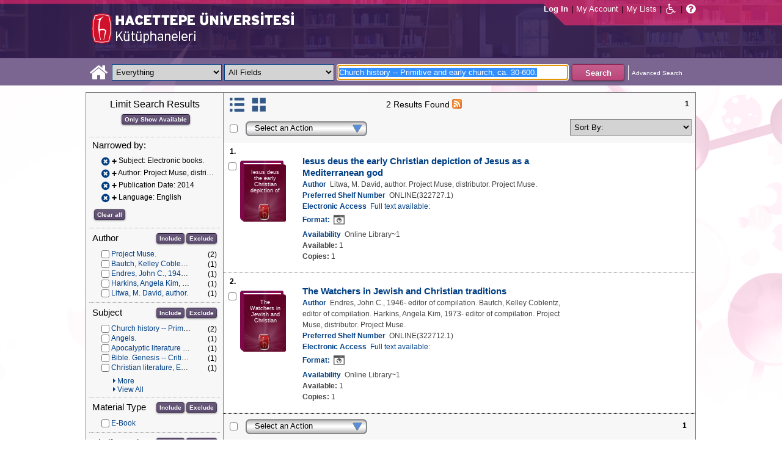

--- FILE ---
content_type: text/html;charset=UTF-8
request_url: https://katalog.hacettepe.edu.tr/client/en_US/default/search/results?qu=Church+history+--+Primitive+and+early+church%2C+ca.+30-600.&qf=SUBJECT%09Subject%09Electronic+books.%09Electronic+books.&qf=AUTHOR%09Author%09Project+Muse%2C+distributor.%09Project+Muse%2C+distributor.&qf=PUBDATE%09Publication+Date%092014%092014&qf=LANGUAGE%09Language%09ENG%09English&te=ILS
body_size: 90046
content:
<!DOCTYPE html PUBLIC "-//W3C//DTD XHTML 1.0 Strict//EN" "http://www.w3.org/TR/xhtml1/DTD/xhtml1-strict.dtd"><html xml:lang="en" lang="en" xmlns="http://www.w3.org/1999/xhtml"><head><!-- Master Google Analytics--><script src="/client/assets/5.0.0.9/stack/en_US/core.js" type="text/javascript"></script><script src="/client/assets/5.0.0.9/stack/en_US/CoreSearchStack.js" type="text/javascript"></script><script src="/client/assets/5.0.0.9/stack/en_US/BaseToolbarStack.js" type="text/javascript"></script><script src="/client/assets/5.0.0.9/stack/en_US/SearchTemplateStack.js" type="text/javascript"></script><script src="/client/assets/5.0.0.9/stack/en_US/DetailStack.js" type="text/javascript"></script><script src="/client/assets/5.0.0.9/stack/en_US/SearchDisplayCellStack.js" type="text/javascript"></script><script src="/client/assets/5.0.0.9/stack/en_US/SearchDisplayPanelStack.js" type="text/javascript"></script><script src="/client/assets/5.0.0.9/stack/en_US/HomepageStack.js" type="text/javascript"></script><script src="/client/assets/5.0.0.9/app/components/search/SmsDialog.js" type="text/javascript"></script><script src="/client/assets/5.0.0.9/app/components/search/ViewAllFacets.js" type="text/javascript"></script><script src="/client/assets/5.0.0.9/app/components/search/AddToLists.js" type="text/javascript"></script><script src="/client/assets/5.0.0.9/app/components/search/ResultActions.js" type="text/javascript"></script><script src="/client/assets/5.0.0.9/ctx//client/js/GooglePreview.js" type="text/javascript"></script><script type="text/javascript">
(function(i,s,o,g,r,a,m){i['GoogleAnalyticsObject']=r;i[r]=i[r]||function(){
(i[r].q=i[r].q||[]).push(arguments)},i[r].l=1*new Date();a=s.createElement(o),
m=s.getElementsByTagName(o)[0];a.async=1;a.src=g;m.parentNode.insertBefore(a,m)
})(window,document,'script','//www.google-analytics.com/analytics.js','__gaTracker');
__gaTracker('create', 'UA-72966417-1', 'auto', 'SirsiMaster');
__gaTracker('SirsiMaster.send', 'pageview', {'title': 'Search Results for Church history -- Primitive and early church, ca. 30-600.'});
</script><script type="text/javascript">
__gaTracker('create', 'UA-59937079-1', 'auto');
__gaTracker('send', 'pageview', {'title': 'Search Results for Church history -- Primitive and early church, ca. 30-600.'});
</script><!-- End Google Analytics--><meta content="Apache Tapestry Framework (version 5.3.8)" name="generator"/><meta content="chrome=1" http-equiv="X-UA-Compatible"/><link rel="shortcut icon" href="/client/assets/5.0.0.9/ctx//client/favicon.ico" type="image/vnd.mircrosoft.icon" id="favicon"/><script src="/custom/web/custom.js" type="text/javascript"></script><script async="true" src="https://www.google.com/books/jsapi.js" type="text/javascript"></script><title>Search Results for Church history -- Primitive and early church, ca. 30-600.</title><script type="text/javascript" id="com_sirsi_ent_widgets">

var com_sirsi_ent_widgets = {
  "URLS" : {
    "proxy" : "client/",
    "baseUrl" : "client/en_US/default",
    "clcd" : {
      "clcdInfoUrl" : "/client/en_US/default/search/results.template.widgetsplatform:clcdinfo?qu=Church+history+--+Primitive+and+early+church%2C+ca.+30-600.&amp;qf=SUBJECT%09Subject%09Electronic+books.%09Electronic+books.&amp;qf=AUTHOR%09Author%09Project+Muse%2C+distributor.%09Project+Muse%2C+distributor.&amp;qf=PUBDATE%09Publication+Date%092014%092014&amp;qf=LANGUAGE%09Language%09ENG%09English&amp;te=ILS"
    },
    "eRC" : {
      "emailHoldUrl" : "/client/en_US/default/search/results.template.widgetsplatform:emailhold?qu=Church+history+--+Primitive+and+early+church%2C+ca.+30-600.&amp;qf=SUBJECT%09Subject%09Electronic+books.%09Electronic+books.&amp;qf=AUTHOR%09Author%09Project+Muse%2C+distributor.%09Project+Muse%2C+distributor.&amp;qf=PUBDATE%09Publication+Date%092014%092014&amp;qf=LANGUAGE%09Language%09ENG%09English&amp;te=ILS",
      "getEResourceUrl" : "/client/en_US/default/search/results.template.widgetsplatform:geteresource?qu=Church+history+--+Primitive+and+early+church%2C+ca.+30-600.&amp;qf=SUBJECT%09Subject%09Electronic+books.%09Electronic+books.&amp;qf=AUTHOR%09Author%09Project+Muse%2C+distributor.%09Project+Muse%2C+distributor.&amp;qf=PUBDATE%09Publication+Date%092014%092014&amp;qf=LANGUAGE%09Language%09ENG%09English&amp;te=ILS",
      "accountsUrl" : "/client/en_US/default/search/results.template.widgetsplatform:getaccounts?qu=Church+history+--+Primitive+and+early+church%2C+ca.+30-600.&amp;qf=SUBJECT%09Subject%09Electronic+books.%09Electronic+books.&amp;qf=AUTHOR%09Author%09Project+Muse%2C+distributor.%09Project+Muse%2C+distributor.&amp;qf=PUBDATE%09Publication+Date%092014%092014&amp;qf=LANGUAGE%09Language%09ENG%09English&amp;te=ILS",
      "placeHoldUrl" : "/client/en_US/default/search/results.template.widgetsplatform:placehold?qu=Church+history+--+Primitive+and+early+church%2C+ca.+30-600.&amp;qf=SUBJECT%09Subject%09Electronic+books.%09Electronic+books.&amp;qf=AUTHOR%09Author%09Project+Muse%2C+distributor.%09Project+Muse%2C+distributor.&amp;qf=PUBDATE%09Publication+Date%092014%092014&amp;qf=LANGUAGE%09Language%09ENG%09English&amp;te=ILS",
      "titleInfoUrl" : "/client/en_US/default/search/results.template.widgetsplatform:gettitlesinfo?qu=Church+history+--+Primitive+and+early+church%2C+ca.+30-600.&amp;qf=SUBJECT%09Subject%09Electronic+books.%09Electronic+books.&amp;qf=AUTHOR%09Author%09Project+Muse%2C+distributor.%09Project+Muse%2C+distributor.&amp;qf=PUBDATE%09Publication+Date%092014%092014&amp;qf=LANGUAGE%09Language%09ENG%09English&amp;te=ILS"
    }
  }
};

</script><link type="text/css" rel="stylesheet" href="/client/assets/5.0.0.9/core/default.css"/><link type="text/css" rel="stylesheet" href="/client/assets/5.0.0.9/core/tapestry-console.css"/><link type="text/css" rel="stylesheet" href="/client/assets/5.0.0.9/core/t5-alerts.css"/><link type="text/css" rel="stylesheet" href="/client/assets/5.0.0.9/core/tree.css"/><link type="text/css" rel="stylesheet" href="/client/assets/5.0.0.9/ctx//client/css/jquery-ui-1.8.12.custom.css"/><link type="text/css" rel="stylesheet" href="/client/assets/5.0.0.9/ctx//client/css/jquery-selectable.custom.css"/><link type="text/css" rel="stylesheet" href="/client/assets/5.0.0.9/ctx//client/css/vse/css/Discovery_base.css"/><link type="text/css" rel="stylesheet" href="/client/assets/5.0.0.9/ctx//client/css/format-types.css"/><link type="text/css" rel="stylesheet" href="/client/assets/5.0.0.9/app/components/search/suggest.css"/><link type="text/css" rel="stylesheet" href="/client/assets/5.0.0.9/ctx//client/css/vse/open.css"/></head><body><input value="false" id="fbAvailableHidden" type="hidden"></input><div class="header"><div class="headerWrapper"><div class="header_container" id="header"><div id="mainMenu"><div id="mainMenuContainer"><div id="libInfoContainer"><div class="loginLink"><a tabIndex="1" class="loginLink" onclick="com_sirsi_ent_login.loginFirst();">Log In</a></div><div class="pipeSeparator-light">|</div><div class="menuLink"><a tabIndex="2" onclick="com_sirsi_ent_login.loginFirst('https://katalog.hacettepe.edu.tr/client/en_US/default/search/account?')" class="loginLink" href="#">My Account</a></div><div class="pipeSeparator-light">|</div><div class="menuLink"><a tabIndex="3" href="/client/en_US/default/search/mylists?">My Lists</a></div></div><div id="languageSelector" class="menuLink"></div><div class="pipeSeparator-light">|</div><span id="adaModeDiv"><a tabIndex="4" title="Enable Accessibility Mode" class="ada_link" href="/client/en_US/default/search/results.template.header.mainmenu_0.adamode?qu=Church+history+--+Primitive+and+early+church%2C+ca.+30-600.&amp;qf=SUBJECT%09Subject%09Electronic+books.%09Electronic+books.&amp;qf=AUTHOR%09Author%09Project+Muse%2C+distributor.%09Project+Muse%2C+distributor.&amp;qf=PUBDATE%09Publication+Date%092014%092014&amp;qf=LANGUAGE%09Language%09ENG%09English&amp;te=ILS"><i alt="Enable Accessibility Mode" class="fa fa-wheelchair"></i></a></span><div class="pipeSeparator-light">|</div><a tabIndex="5" target="_blank" class="patron_help" id="patronHelp" href="/help/user-help_en_US/index.htm"><i alt="Help" title="Help" class="fa fa-question-circle"></i></a><div title="Security Reminder:" style="display: none;" id="logoutWarning" class="modalBody">Remember to clear the cache and close the browser window.</div></div></div><div id="logo_container" class="logo_container"><span><div class="logoContainer"><p><img src="/client/images/enterprise.png" alt="" /></p></div></span></div></div></div></div><div class="searchBoxWrapper nonmobile" id="searchBoxWrapper"><div id="searchBox"><div id="searchBoxCentered"><div class="basicSearch" id="basicSearch"><div id="searchBoxHomeLink"><a TABINDEX="6" href="/client/en_US/default/?"><i alt="Home" title="Home" class="fa fa-home"></i></a></div><div id="searchBoxStyleDiv" style=""><div id="searchBoxesWrapper"><form name="limitForm" class="searchBoxSection" onsubmit="javascript:return Tapestry.waitForPage(event);" action="/client/en_US/default/search/results.template.header.searchbox.form?qu=Church+history+--+Primitive+and+early+church%2C+ca.+30-600.&amp;qf=SUBJECT%09Subject%09Electronic+books.%09Electronic+books.&amp;qf=AUTHOR%09Author%09Project+Muse%2C+distributor.%09Project+Muse%2C+distributor.&amp;qf=PUBDATE%09Publication+Date%092014%092014&amp;qf=LANGUAGE%09Language%09ENG%09English&amp;te=ILS" method="post" id="form"><div class="t-invisible"><input value="qkrufy0Olp+cpMNyjEcsvztB3ZA=:H4sIAAAAAAAAAK2OMU7DQBBFh0ip0oHgBNCuG9IAAlmKqCyEYkE/Xg/2orV3mR3HpuEonABxiRR03IED0FKlwE6QaEFKN5on/fdePmHcnsNZIGRdRnMKjZVwIlR5i0KqJMyJ1QZnrvu5rKmM5Ox87to6MEwdFwo96pKUoKcg/DhV2jFZk6kMA6k465+o5dKQzQ9TksYf3SwnH/tvqxHsJDDRrhZ29gorEthN7nGBkcW6iFJhUxennRfY2+iTQT/r9bNev4X8+L/51+w0hZA2WWVCMK5evubHd1/P7yOAzrcxXPy5iJ2rAg9Ko6VfWqBt+ukHeAIQOFjj+S++XeMtGAbB+BtS/dWL/wEAAA==" name="t:formdata" type="hidden"></input></div><label for="searchLimitDropDown" class="hidden">Search Limit</label><select onchange="javascript:sboxRstManager.onChange()" title="Select Search Limit" class="dropDown searchLimitDropDown" TABINDEX="7" id="searchLimitDropDown" name="searchLimitDropDown"><option value="">Everything</option><optgroup label="----------"><option value="BEBOOKS">E-Book</option><option value="BSURELI">Journals</option><option value="BBEYTEPE">Beytepe Library</option><option value="BHEALTHSCIENCE">Health Sciences Library</option><option value="BCONSERVATORY">Conservatory Library</option><option value="BLAW">Law Library</option><option value="BSOCIAL">Social Sciences Vocational High School</option><option value="BDVDCOLLECTION">DVD Collection</option><option value="BBILGEKULA">Prof.Dr. Onur Bilge Kula Collection</option></optgroup></select><img id="searchLimitDropDown_icon" class="t-error-icon t-invisible" alt="" src="/client/assets/5.0.0.9/core/spacer.gif"/><label for="roomsRestrictionValues" class="hidden">Rooms Restriction Values</label><select aria-hidden="true" class="hidden" id="roomsRestrictionValues" name="roomsRestrictionValues"><option value="">All Fields</option><option value="false|||TITLE|||Title">Title</option><option value="false|||AUTHOR|||Author">Author</option><option value="false|||SUBJECT|||Subject">Subject</option><option value="false|||ISBN|||ISBN">ISBN</option><option value="false|||ISSN|||ISSN">ISSN</option></select><img id="roomsRestrictionValues_icon" class="t-error-icon t-invisible" alt="" src="/client/assets/5.0.0.9/core/spacer.gif"/></form><div class="hidden" id="rTabIndex">8</div><div class="searchBoxSection t-zone" id="restrictionZone"><form name="selectForm" onsubmit="javascript:return Tapestry.waitForPage(event);" action="/client/en_US/default/search/results.template.header.searchbox.form_0?qu=Church+history+--+Primitive+and+early+church%2C+ca.+30-600.&amp;qf=SUBJECT%09Subject%09Electronic+books.%09Electronic+books.&amp;qf=AUTHOR%09Author%09Project+Muse%2C+distributor.%09Project+Muse%2C+distributor.&amp;qf=PUBDATE%09Publication+Date%092014%092014&amp;qf=LANGUAGE%09Language%09ENG%09English&amp;te=ILS" method="post" id="form_0"><div class="t-invisible"><input value="zdWO09eJU/YgHFrh2xUOpHA8y/E=:H4sIAAAAAAAAAK2OMUoEQRBF2wWjzRRvoGlP4iYqwsJitIg4eIDq7nKmpaerqapxx8t4AvESG5h5Bw9gamRgi4mpYPr/57/39G52N+fmTBDY9801yphUThSHkkDR9ggB2f7UjibLKMrRa6QcmEqgTRY2C+LOQgHfo1Uo35uHhfXEmKKzDgTt0tUQvF5ETOGwRR3L0c12/nbw8jkzO2sz95SVKV3CgGr21ndwD02C3DVtBebudCpq9n/hVxW/qvh/0F/+Vf+KyaNIO7ohitSz7XM4vv14fJ0ZM5UvxmVt3VUBAAA=" name="t:formdata" type="hidden"></input></div><label for="restrictionDropDown" class="hidden">Search Field</label><select onchange="javascript:sboxRstManager.onRestrictionChange(this.value);" title="Select Search Field" class="dropDown restrictionDropDown" id="restrictionDropDown" name="restrictionDropDown"><option value="_PLACEHOLDER_">All Fields</option></select><img id="restrictionDropDown_icon" class="t-error-icon t-invisible" alt="" src="/client/assets/5.0.0.9/core/spacer.gif"/></form></div><form name="searchForm" class="searchBoxSection" onsubmit="javascript:return Tapestry.waitForPage(event);" action="/client/en_US/default/search/results.template.header.searchbox.searchform?qu=Church+history+--+Primitive+and+early+church%2C+ca.+30-600.&amp;qf=SUBJECT%09Subject%09Electronic+books.%09Electronic+books.&amp;qf=AUTHOR%09Author%09Project+Muse%2C+distributor.%09Project+Muse%2C+distributor.&amp;qf=PUBDATE%09Publication+Date%092014%092014&amp;qf=LANGUAGE%09Language%09ENG%09English&amp;te=ILS" method="post" id="searchForm"><div class="t-invisible"><input value="ApIAeNXpwvna2JIw0nN8/Th8Y28=:H4sIAAAAAAAAAKWSv0oDQRDGJ4GAGAsRLOy1EdkU5hRNYxQEIYh4aL+3N15W9m4vu3NJbKx8CRufQKz0CVLY+Q4+gI2FlYX3J4J/QC6m2/1m5pvfwHf7ArXBBjQtciO6jWO0iSK7TRjGihOyLnIfDSvKnh4y4iZA6nOVoDXgaBMwHnPRxbQSoyVz4TChDSrpMY9bZG0vFbmgfYnKX3aRknjlZFR/Xnx8r0KlA3WhIzJaHfIQCRY657zPG4pHQcMlI6OgNYwJ6sXa02ztFLjtSXGPjBZorZt4obRW6mh05zfP3m6eqgDDeODAemkSJUM5BunBJQDBbC4VN/3PKTOqDVqwVXrWZDdLQekp31jmvxQKomlcC641WC3t0PsEqfQmmytWbYJTemT8Soh0lGZi589MCB3GOsKILMtDQL8jce2+Lj3cX+1VodqBGaFk2n3gZ1xZulFhmApZunMpS/NcgbCbI/z4fgD3Slr5kQMAAA==" name="t:formdata" type="hidden"></input></div><label for="targetValue" class="hidden">Target Value</label><input class="hidden targetValue" value="ILS:DIRECT" id="targetValue" name="targetValue" type="text"></input><img id="targetValue_icon" class="t-error-icon t-invisible" alt="" src="/client/assets/5.0.0.9/core/spacer.gif"/><label for="limitValue" class="hidden">Limit Value</label><input class="hidden limitValue" value="" id="limitValue" name="limitValue" type="text"></input><img id="limitValue_icon" class="t-error-icon t-invisible" alt="" src="/client/assets/5.0.0.9/core/spacer.gif"/><label for="restrictionValue" class="hidden">Restriction Value</label><input class="hidden restrictionValue" value="" id="restrictionValue" name="restrictionValue" type="text"></input><img id="restrictionValue_icon" class="t-error-icon t-invisible" alt="" src="/client/assets/5.0.0.9/core/spacer.gif"/><div id="dropDown" class="dropDownHidden"></div><div class="normalSearchBoxDiv" id="searchField"><label for="q" class="hidden">Search For:</label><input size="100" autocomplete="off" maxlength="256" accessKey="s" title="Search For:" TABINDEX="9" value="Church history -- Primitive and early church, ca. 30-600." id="q" name="q" type="text"></input><img id="q_icon" class="t-error-icon t-invisible" alt="" src="/client/assets/5.0.0.9/core/spacer.gif"/></div><div id="buttonsWrapper"><input title="Search" class="button" value="Search" TABINDEX="10" id="searchButton" name="searchButton" type="submit"></input></div></form></div><div id="searchBoxAdvancedLink"><a title="Advanced Search" TABINDEX="11" href="/client/en_US/default/search/advanced?">Advanced Search</a></div></div></div></div></div></div><div class="quicksearchWrapper" id="quicksearchWrapper"><div class="quicksearchBar" id="quicksearchBar"></div></div><div id="content" class="nonmobile"><div class="emailModalDialogContainer" id="emailModalDialogContainer"><div class="tblHtIE9Fix t-zone" id="emailModalDialogZone"></div></div><div class="tblHtIE9Fix t-zone" id="smsModalDialogZone"></div><div class="searchView" id="searchViewDISCOVERY_ALL"><div class="searchResults_wrapper"><div class="searchLimitsColumn"><!-- Mobile results will be handled inside ResultsToolbarMobile --><div class="limitcolumn_wrapper" id="limitcolumn_wrapper"><span class="limitcolumn_title" id="limitcolumn_title">Limit Search Results</span><div class="limitcolumn_availability" id="limitcolumn_availability"><form onsubmit="javascript:return Tapestry.waitForPage(event);" action="/client/en_US/default/search/results.displaypanel.limitcolumn.onlyavailableform/qu$003dChurch$002bhistory$002b--$002bPrimitive$002band$002bearly$002bchurch$00252C$002bca.$002b30-600.$0026qf$003dSUBJECT$002509Subject$002509Electronic$002bbooks.$002509Electronic$002bbooks.$0026qf$003dAUTHOR$002509Author$002509Project$002bMuse$00252C$002bdistributor.$002509Project$002bMuse$00252C$002bdistributor.$0026qf$003dPUBDATE$002509Publication$002bDate$0025092014$0025092014$0026qf$003dLANGUAGE$002509Language$002509ENG$002509English$0026te$003dILS$0026av$003d0?qu=Church+history+--+Primitive+and+early+church%2C+ca.+30-600.&amp;qf=SUBJECT%09Subject%09Electronic+books.%09Electronic+books.&amp;qf=AUTHOR%09Author%09Project+Muse%2C+distributor.%09Project+Muse%2C+distributor.&amp;qf=PUBDATE%09Publication+Date%092014%092014&amp;qf=LANGUAGE%09Language%09ENG%09English&amp;te=ILS" method="post" id="onlyAvailableForm"><div class="t-invisible"><input value="+x3kqIkM6QuL2luo0WXbqvgttQg=:H4sIAAAAAAAAAEWOO6oCQRBFS0EQzMzMjXsEMdFEMBIGEWcBUrbF2FL9savHT2LkJtyDoS7LxBU4+IIX3XvgXLiPN7ROA1BCGPUuW5FUnGS8NRIYLwEdsWJjTdKeK+uUVJsaJMLUx1JhQL0jlTCQpHgZKe0jsdnUaYN35JKo4rfoL6PXJPIjEePdvfj0Xs/brAnNHNqaTW3Ptwm6+R6PmDG6MitSNK6c5NAhJlsLC7R0gCs0ziFB++/MevhfB19baFgi0AAAAA==" name="t:formdata" type="hidden"></input></div><input title="Show only materials which are available in search results." class="button btn-available" value="Only Show Available" id="submit_3" name="submit_0" type="submit"></input></form></div><div class="clear"></div><div id="breadCrumbsContainer"><div id="breadCrumbs" class="breadCrumbs"><div class="facetTitle">
Narrowed by:
</div><div class="clear"></div><dt class="crumb"><dl class="facetCrumb"><a href="/client/en_US/default/search/results.displaypanel.limitcolumn.removecrumb?qu=Church+history+--+Primitive+and+early+church%2C+ca.+30-600.&amp;qf=AUTHOR%09Author%09Project+Muse%2C+distributor.%09Project+Muse%2C+distributor.&amp;qf=PUBDATE%09Publication+Date%092014%092014&amp;qf=LANGUAGE%09Language%09ENG%09English&amp;te=ILS"><i title="Subject:
 Electronic books.
" alt="Delete search term Electronic books." class="fa fa-times-circle"></i></a><div title="+Subject: Electronic books." class="crumbText"><span class="crumbFieldInclusion">+</span><div class="crumbFieldAndCaption ellipsis"> Subject: Electronic books.</div></div><div class="clear"></div></dl><dl class="facetCrumb"><a href="/client/en_US/default/search/results.displaypanel.limitcolumn.removecrumb?qu=Church+history+--+Primitive+and+early+church%2C+ca.+30-600.&amp;qf=SUBJECT%09Subject%09Electronic+books.%09Electronic+books.&amp;qf=PUBDATE%09Publication+Date%092014%092014&amp;qf=LANGUAGE%09Language%09ENG%09English&amp;te=ILS"><i title="Author:
 Project Muse, distributor.
" alt="Delete search term Project Muse, distributor." class="fa fa-times-circle"></i></a><div title="+Author: Project Muse, distributor." class="crumbText"><span class="crumbFieldInclusion">+</span><div class="crumbFieldAndCaption ellipsis"> Author: Project Muse, distributor.</div></div><div class="clear"></div></dl><dl class="facetCrumb"><a href="/client/en_US/default/search/results.displaypanel.limitcolumn.removecrumb?qu=Church+history+--+Primitive+and+early+church%2C+ca.+30-600.&amp;qf=SUBJECT%09Subject%09Electronic+books.%09Electronic+books.&amp;qf=AUTHOR%09Author%09Project+Muse%2C+distributor.%09Project+Muse%2C+distributor.&amp;qf=LANGUAGE%09Language%09ENG%09English&amp;te=ILS"><i title="Publication Date:
 2014
" alt="Delete search term 2014" class="fa fa-times-circle"></i></a><div title="+Publication Date: 2014" class="crumbText"><span class="crumbFieldInclusion">+</span><div class="crumbFieldAndCaption ellipsis"> Publication Date: 2014</div></div><div class="clear"></div></dl><dl class="facetCrumb"><a href="/client/en_US/default/search/results.displaypanel.limitcolumn.removecrumb?qu=Church+history+--+Primitive+and+early+church%2C+ca.+30-600.&amp;qf=SUBJECT%09Subject%09Electronic+books.%09Electronic+books.&amp;qf=AUTHOR%09Author%09Project+Muse%2C+distributor.%09Project+Muse%2C+distributor.&amp;qf=PUBDATE%09Publication+Date%092014%092014&amp;te=ILS"><i title="Language:
 English
" alt="Delete search term English" class="fa fa-times-circle"></i></a><div title="+Language: English" class="crumbText"><span class="crumbFieldInclusion">+</span><div class="crumbFieldAndCaption ellipsis"> Language: English</div></div><div class="clear"></div></dl></dt><div class="clear"></div><div id="clearAllCrumbs" class="clearAllCrumbs"><form onsubmit="javascript:return Tapestry.waitForPage(event);" action="/client/en_US/default/search/results.displaypanel.limitcolumn.clearallcrumbsform/qu$003dChurch$002bhistory$002b--$002bPrimitive$002band$002bearly$002bchurch$00252C$002bca.$002b30-600.$0026te$003dILS?qu=Church+history+--+Primitive+and+early+church%2C+ca.+30-600.&amp;qf=SUBJECT%09Subject%09Electronic+books.%09Electronic+books.&amp;qf=AUTHOR%09Author%09Project+Muse%2C+distributor.%09Project+Muse%2C+distributor.&amp;qf=PUBDATE%09Publication+Date%092014%092014&amp;qf=LANGUAGE%09Language%09ENG%09English&amp;te=ILS" method="post" id="clearAllCrumbsForm"><div class="t-invisible"><input value="aTuJiOFFlJTHefH2Ru8K2bUJhkY=:H4sIAAAAAAAAAEWOO6oCQRBFS0EQzF72cuMeFUw0eWAkDCLOAqRsi7Gl+mNXj5/EyE24B0NdlokrcBDhRfceOBfu7QmtwwB6Qhj1JluQVJxktDYSGE8BHbFiY03SnivrlFSrGpZ9ifDnY6kwoN6QShhIUjwNlfaR2KzqtME7cklU8dl059FrEvmQiPHuWrx+H/fLpAnNHNqaTW1P1wl+8i3uMWN0ZVakaFw5zqFDTLYWZmhpB2doHEOC9vfO8L/233XS3gvSAAAA" name="t:formdata" type="hidden"></input></div><input title="Clear all" class="button" value="Clear all" id="submit_5" name="submit_1" type="submit"></input></form></div><div class="clear"></div></div></div><div class="clear"></div><div volatile="true" class="facet"><form id="facetFormAUTHOR"><div class="facetTitleRow"><div class="facetTitle">
Author
</div><div class="limitcolumn_button"><button onclick="doFacets('AUTHOR',  'Author', 'Inclusion', 'Graph', 'true')" title="Include in search results" class="button" value="Include" name="Include" type="button">
Include
</button><button onclick="doFacets('AUTHOR', 'Author', 'Exclusion', 'Graph', 'true')" title="Exclude from search results" class="button" value="Exclude" name="Exclude" type="button">
Exclude
</button></div><div class="clear"></div></div><div id="facetAUTHOR"><div volatile="true" class="navigator shown facetItem"><div class="navigatorCheckBox"><input title="Project Muse." value="Project Muse.@@NAVDELIM@@Project Muse." class="checkbox" type="checkbox"></input></div><span title="Project Muse." class="navigatorName"><a title="Project Muse." href="/client/en_US/default/search/results.displaypanel.limitcolumn.navigatorclick?qu=Church+history+--+Primitive+and+early+church%2C+ca.+30-600.&amp;qf=SUBJECT%09Subject%09Electronic+books.%09Electronic+books.&amp;qf=AUTHOR%09Author%09Project+Muse%2C+distributor.%09Project+Muse%2C+distributor.&amp;qf=PUBDATE%09Publication+Date%092014%092014&amp;qf=LANGUAGE%09Language%09ENG%09English&amp;qf=AUTHOR%09Author%09Project+Muse.%09Project+Muse.&amp;te=ILS">
Project Muse.
</a></span><div class="navigatorCount">
(2)
</div><div class="clear"></div></div><div volatile="true" class="navigator shown facetItem"><div class="navigatorCheckBox"><input title="Bautch, Kelley Coblentz, editor of compilation." value="Bautch, Kelley Coblentz, editor of compilation.@@NAVDELIM@@Bautch, Kelley Coblentz, editor of compilation." class="checkbox" type="checkbox"></input></div><span title="Bautch, Kelley Coblentz, editor of compilation." class="navigatorName"><a title="Bautch, Kelley Coblentz, editor of compilation." href="/client/en_US/default/search/results.displaypanel.limitcolumn.navigatorclick?qu=Church+history+--+Primitive+and+early+church%2C+ca.+30-600.&amp;qf=SUBJECT%09Subject%09Electronic+books.%09Electronic+books.&amp;qf=AUTHOR%09Author%09Project+Muse%2C+distributor.%09Project+Muse%2C+distributor.&amp;qf=PUBDATE%09Publication+Date%092014%092014&amp;qf=LANGUAGE%09Language%09ENG%09English&amp;qf=AUTHOR%09Author%09Bautch%2C+Kelley+Coblentz%2C+editor+of+compilation.%09Bautch%2C+Kelley+Coblentz%2C+editor+of+compilation.&amp;te=ILS">
Bautch, Kelley Coblentz, editor of compilation.
</a></span><div class="navigatorCount">
(1)
</div><div class="clear"></div></div><div volatile="true" class="navigator shown facetItem"><div class="navigatorCheckBox"><input title="Endres, John C., 1946- editor of compilation." value="Endres, John C., 1946- editor of compilation.@@NAVDELIM@@Endres, John C., 1946- editor of compilation." class="checkbox" type="checkbox"></input></div><span title="Endres, John C., 1946- editor of compilation." class="navigatorName"><a title="Endres, John C., 1946- editor of compilation." href="/client/en_US/default/search/results.displaypanel.limitcolumn.navigatorclick?qu=Church+history+--+Primitive+and+early+church%2C+ca.+30-600.&amp;qf=SUBJECT%09Subject%09Electronic+books.%09Electronic+books.&amp;qf=AUTHOR%09Author%09Project+Muse%2C+distributor.%09Project+Muse%2C+distributor.&amp;qf=PUBDATE%09Publication+Date%092014%092014&amp;qf=LANGUAGE%09Language%09ENG%09English&amp;qf=AUTHOR%09Author%09Endres%2C+John+C.%2C+1946-+editor+of+compilation.%09Endres%2C+John+C.%2C+1946-+editor+of+compilation.&amp;te=ILS">
Endres, John C., 1946- editor of compilation.
</a></span><div class="navigatorCount">
(1)
</div><div class="clear"></div></div><div volatile="true" class="navigator shown facetItem"><div class="navigatorCheckBox"><input title="Harkins, Angela Kim, 1973- editor of compilation." value="Harkins, Angela Kim, 1973- editor of compilation.@@NAVDELIM@@Harkins, Angela Kim, 1973- editor of compilation." class="checkbox" type="checkbox"></input></div><span title="Harkins, Angela Kim, 1973- editor of compilation." class="navigatorName"><a title="Harkins, Angela Kim, 1973- editor of compilation." href="/client/en_US/default/search/results.displaypanel.limitcolumn.navigatorclick?qu=Church+history+--+Primitive+and+early+church%2C+ca.+30-600.&amp;qf=SUBJECT%09Subject%09Electronic+books.%09Electronic+books.&amp;qf=AUTHOR%09Author%09Project+Muse%2C+distributor.%09Project+Muse%2C+distributor.&amp;qf=PUBDATE%09Publication+Date%092014%092014&amp;qf=LANGUAGE%09Language%09ENG%09English&amp;qf=AUTHOR%09Author%09Harkins%2C+Angela+Kim%2C+1973-+editor+of+compilation.%09Harkins%2C+Angela+Kim%2C+1973-+editor+of+compilation.&amp;te=ILS">
Harkins, Angela Kim, 1973- editor of compilation.
</a></span><div class="navigatorCount">
(1)
</div><div class="clear"></div></div><div volatile="true" class="navigator shown facetItem"><div class="navigatorCheckBox"><input title="Litwa, M. David, author." value="Litwa, M. David, author.@@NAVDELIM@@Litwa, M. David, author." class="checkbox" type="checkbox"></input></div><span title="Litwa, M. David, author." class="navigatorName"><a title="Litwa, M. David, author." href="/client/en_US/default/search/results.displaypanel.limitcolumn.navigatorclick?qu=Church+history+--+Primitive+and+early+church%2C+ca.+30-600.&amp;qf=SUBJECT%09Subject%09Electronic+books.%09Electronic+books.&amp;qf=AUTHOR%09Author%09Project+Muse%2C+distributor.%09Project+Muse%2C+distributor.&amp;qf=PUBDATE%09Publication+Date%092014%092014&amp;qf=LANGUAGE%09Language%09ENG%09English&amp;qf=AUTHOR%09Author%09Litwa%2C+M.+David%2C+author.%09Litwa%2C+M.+David%2C+author.&amp;te=ILS">
Litwa, M. David, author.
</a></span><div class="navigatorCount">
(1)
</div><div class="clear"></div></div></div></form><div class="clear"></div></div><div volatile="true" class="facet"><form id="facetFormSUBJECT"><div class="facetTitleRow"><div class="facetTitle">
Subject
</div><div class="limitcolumn_button"><button onclick="doFacets('SUBJECT',  'Subject', 'Inclusion', 'Graph', 'true')" title="Include in search results" class="button" value="Include" name="Include" type="button">
Include
</button><button onclick="doFacets('SUBJECT', 'Subject', 'Exclusion', 'Graph', 'true')" title="Exclude from search results" class="button" value="Exclude" name="Exclude" type="button">
Exclude
</button></div><div class="clear"></div></div><div id="facetSUBJECT"><div volatile="true" class="navigator shown facetItem"><div class="navigatorCheckBox"><input title="Church history -- Primitive and early church, ca. 30-600." value="Church history -- Primitive and early church, ca. 30-600.@@NAVDELIM@@Church history -- Primitive and early church, ca. 30-600." class="checkbox" type="checkbox"></input></div><span title="Church history -- Primitive and early church, ca. 30-600." class="navigatorName"><a title="Church history -- Primitive and early church, ca. 30-600." href="/client/en_US/default/search/results.displaypanel.limitcolumn.navigatorclick?qu=Church+history+--+Primitive+and+early+church%2C+ca.+30-600.&amp;qf=SUBJECT%09Subject%09Electronic+books.%09Electronic+books.&amp;qf=AUTHOR%09Author%09Project+Muse%2C+distributor.%09Project+Muse%2C+distributor.&amp;qf=PUBDATE%09Publication+Date%092014%092014&amp;qf=LANGUAGE%09Language%09ENG%09English&amp;qf=SUBJECT%09Subject%09Church+history+--+Primitive+and+early+church%2C+ca.+30-600.%09Church+history+--+Primitive+and+early+church%2C+ca.+30-600.&amp;te=ILS">
Church history -- Primitive and early church, ca. 30-600.
</a></span><div class="navigatorCount">
(2)
</div><div class="clear"></div></div><div volatile="true" class="navigator shown facetItem"><div class="navigatorCheckBox"><input title="Angels." value="Angels.@@NAVDELIM@@Angels." class="checkbox" type="checkbox"></input></div><span title="Angels." class="navigatorName"><a title="Angels." href="/client/en_US/default/search/results.displaypanel.limitcolumn.navigatorclick?qu=Church+history+--+Primitive+and+early+church%2C+ca.+30-600.&amp;qf=SUBJECT%09Subject%09Electronic+books.%09Electronic+books.&amp;qf=AUTHOR%09Author%09Project+Muse%2C+distributor.%09Project+Muse%2C+distributor.&amp;qf=PUBDATE%09Publication+Date%092014%092014&amp;qf=LANGUAGE%09Language%09ENG%09English&amp;qf=SUBJECT%09Subject%09Angels.%09Angels.&amp;te=ILS">
Angels.
</a></span><div class="navigatorCount">
(1)
</div><div class="clear"></div></div><div volatile="true" class="navigator shown facetItem"><div class="navigatorCheckBox"><input title="Apocalyptic literature -- History and criticism." value="Apocalyptic literature -- History and criticism.@@NAVDELIM@@Apocalyptic literature -- History and criticism." class="checkbox" type="checkbox"></input></div><span title="Apocalyptic literature -- History and criticism." class="navigatorName"><a title="Apocalyptic literature -- History and criticism." href="/client/en_US/default/search/results.displaypanel.limitcolumn.navigatorclick?qu=Church+history+--+Primitive+and+early+church%2C+ca.+30-600.&amp;qf=SUBJECT%09Subject%09Electronic+books.%09Electronic+books.&amp;qf=AUTHOR%09Author%09Project+Muse%2C+distributor.%09Project+Muse%2C+distributor.&amp;qf=PUBDATE%09Publication+Date%092014%092014&amp;qf=LANGUAGE%09Language%09ENG%09English&amp;qf=SUBJECT%09Subject%09Apocalyptic+literature+--+History+and+criticism.%09Apocalyptic+literature+--+History+and+criticism.&amp;te=ILS">
Apocalyptic literature -- History and criticism.
</a></span><div class="navigatorCount">
(1)
</div><div class="clear"></div></div><div volatile="true" class="navigator shown facetItem"><div class="navigatorCheckBox"><input title="Bible. Genesis -- Criticism, interpretation, etc." value="Bible. Genesis -- Criticism, interpretation, etc.@@NAVDELIM@@Bible. Genesis -- Criticism, interpretation, etc." class="checkbox" type="checkbox"></input></div><span title="Bible. Genesis -- Criticism, interpretation, etc." class="navigatorName"><a title="Bible. Genesis -- Criticism, interpretation, etc." href="/client/en_US/default/search/results.displaypanel.limitcolumn.navigatorclick?qu=Church+history+--+Primitive+and+early+church%2C+ca.+30-600.&amp;qf=SUBJECT%09Subject%09Electronic+books.%09Electronic+books.&amp;qf=AUTHOR%09Author%09Project+Muse%2C+distributor.%09Project+Muse%2C+distributor.&amp;qf=PUBDATE%09Publication+Date%092014%092014&amp;qf=LANGUAGE%09Language%09ENG%09English&amp;qf=SUBJECT%09Subject%09Bible.+Genesis+--+Criticism%2C+interpretation%2C+etc.%09Bible.+Genesis+--+Criticism%2C+interpretation%2C+etc.&amp;te=ILS">
Bible. Genesis -- Criticism, interpretation, etc.
</a></span><div class="navigatorCount">
(1)
</div><div class="clear"></div></div><div volatile="true" class="navigator shown facetItem"><div class="navigatorCheckBox"><input title="Christian literature, Early." value="Christian literature, Early.@@NAVDELIM@@Christian literature, Early." class="checkbox" type="checkbox"></input></div><span title="Christian literature, Early." class="navigatorName"><a title="Christian literature, Early." href="/client/en_US/default/search/results.displaypanel.limitcolumn.navigatorclick?qu=Church+history+--+Primitive+and+early+church%2C+ca.+30-600.&amp;qf=SUBJECT%09Subject%09Electronic+books.%09Electronic+books.&amp;qf=AUTHOR%09Author%09Project+Muse%2C+distributor.%09Project+Muse%2C+distributor.&amp;qf=PUBDATE%09Publication+Date%092014%092014&amp;qf=LANGUAGE%09Language%09ENG%09English&amp;qf=SUBJECT%09Subject%09Christian+literature%2C+Early.%09Christian+literature%2C+Early.&amp;te=ILS">
Christian literature, Early.
</a></span><div class="navigatorCount">
(1)
</div><div class="clear"></div></div><div volatile="true" class="navigator hidden facetItem"><div class="navigatorCheckBox"><input title="Christianity and other religions -- Judaism." value="Christianity and other religions -- Judaism.@@NAVDELIM@@Christianity and other religions -- Judaism." class="checkbox" type="checkbox"></input></div><span title="Christianity and other religions -- Judaism." class="navigatorName"><a title="Christianity and other religions -- Judaism." href="/client/en_US/default/search/results.displaypanel.limitcolumn.navigatorclick?qu=Church+history+--+Primitive+and+early+church%2C+ca.+30-600.&amp;qf=SUBJECT%09Subject%09Electronic+books.%09Electronic+books.&amp;qf=AUTHOR%09Author%09Project+Muse%2C+distributor.%09Project+Muse%2C+distributor.&amp;qf=PUBDATE%09Publication+Date%092014%092014&amp;qf=LANGUAGE%09Language%09ENG%09English&amp;qf=SUBJECT%09Subject%09Christianity+and+other+religions+--+Judaism.%09Christianity+and+other+religions+--+Judaism.&amp;te=ILS">
Christianity and other religions -- Judaism.
</a></span><div class="navigatorCount">
(1)
</div><div class="clear"></div></div><div volatile="true" class="navigator hidden facetItem"><div class="navigatorCheckBox"><input title="Ethiopic book of Enoch VI-XXXVI -- Criticism, interpretation, etc." value="Ethiopic book of Enoch VI-XXXVI -- Criticism, interpretation, etc.@@NAVDELIM@@Ethiopic book of Enoch VI-XXXVI -- Criticism, interpretation, etc." class="checkbox" type="checkbox"></input></div><span title="Ethiopic book of Enoch VI-XXXVI -- Criticism, interpretation, etc." class="navigatorName"><a title="Ethiopic book of Enoch VI-XXXVI -- Criticism, interpretation, etc." href="/client/en_US/default/search/results.displaypanel.limitcolumn.navigatorclick?qu=Church+history+--+Primitive+and+early+church%2C+ca.+30-600.&amp;qf=SUBJECT%09Subject%09Electronic+books.%09Electronic+books.&amp;qf=AUTHOR%09Author%09Project+Muse%2C+distributor.%09Project+Muse%2C+distributor.&amp;qf=PUBDATE%09Publication+Date%092014%092014&amp;qf=LANGUAGE%09Language%09ENG%09English&amp;qf=SUBJECT%09Subject%09Ethiopic+book+of+Enoch+VI-XXXVI+--+Criticism%2C+interpretation%2C+etc.%09Ethiopic+book+of+Enoch+VI-XXXVI+--+Criticism%2C+interpretation%2C+etc.&amp;te=ILS">
Ethiopic book of Enoch VI-XXXVI -- Criticism, interpretation, etc.
</a></span><div class="navigatorCount">
(1)
</div><div class="clear"></div></div><div volatile="true" class="navigator hidden facetItem"><div class="navigatorCheckBox"><input title="Jesus Christ -- History of doctrines -- Early church, ca. 30-600." value="Jesus Christ -- History of doctrines -- Early church, ca. 30-600.@@NAVDELIM@@Jesus Christ -- History of doctrines -- Early church, ca. 30-600." class="checkbox" type="checkbox"></input></div><span title="Jesus Christ -- History of doctrines -- Early church, ca. 30-600." class="navigatorName"><a title="Jesus Christ -- History of doctrines -- Early church, ca. 30-600." href="/client/en_US/default/search/results.displaypanel.limitcolumn.navigatorclick?qu=Church+history+--+Primitive+and+early+church%2C+ca.+30-600.&amp;qf=SUBJECT%09Subject%09Electronic+books.%09Electronic+books.&amp;qf=AUTHOR%09Author%09Project+Muse%2C+distributor.%09Project+Muse%2C+distributor.&amp;qf=PUBDATE%09Publication+Date%092014%092014&amp;qf=LANGUAGE%09Language%09ENG%09English&amp;qf=SUBJECT%09Subject%09Jesus+Christ+--+History+of+doctrines+--+Early+church%2C+ca.+30-600.%09Jesus+Christ+--+History+of+doctrines+--+Early+church%2C+ca.+30-600.&amp;te=ILS">
Jesus Christ -- History of doctrines -- Early church, ca. 30-600.
</a></span><div class="navigatorCount">
(1)
</div><div class="clear"></div></div><div volatile="true" class="navigator hidden facetItem"><div class="navigatorCheckBox"><input title="Jesus Christ -- Person and offices." value="Jesus Christ -- Person and offices.@@NAVDELIM@@Jesus Christ -- Person and offices." class="checkbox" type="checkbox"></input></div><span title="Jesus Christ -- Person and offices." class="navigatorName"><a title="Jesus Christ -- Person and offices." href="/client/en_US/default/search/results.displaypanel.limitcolumn.navigatorclick?qu=Church+history+--+Primitive+and+early+church%2C+ca.+30-600.&amp;qf=SUBJECT%09Subject%09Electronic+books.%09Electronic+books.&amp;qf=AUTHOR%09Author%09Project+Muse%2C+distributor.%09Project+Muse%2C+distributor.&amp;qf=PUBDATE%09Publication+Date%092014%092014&amp;qf=LANGUAGE%09Language%09ENG%09English&amp;qf=SUBJECT%09Subject%09Jesus+Christ+--+Person+and+offices.%09Jesus+Christ+--+Person+and+offices.&amp;te=ILS">
Jesus Christ -- Person and offices.
</a></span><div class="navigatorCount">
(1)
</div><div class="clear"></div></div><div volatile="true" class="navigator hidden facetItem"><div class="navigatorCheckBox"><input title="Judaism -- Relations -- Christianity." value="Judaism -- Relations -- Christianity.@@NAVDELIM@@Judaism -- Relations -- Christianity." class="checkbox" type="checkbox"></input></div><span title="Judaism -- Relations -- Christianity." class="navigatorName"><a title="Judaism -- Relations -- Christianity." href="/client/en_US/default/search/results.displaypanel.limitcolumn.navigatorclick?qu=Church+history+--+Primitive+and+early+church%2C+ca.+30-600.&amp;qf=SUBJECT%09Subject%09Electronic+books.%09Electronic+books.&amp;qf=AUTHOR%09Author%09Project+Muse%2C+distributor.%09Project+Muse%2C+distributor.&amp;qf=PUBDATE%09Publication+Date%092014%092014&amp;qf=LANGUAGE%09Language%09ENG%09English&amp;qf=SUBJECT%09Subject%09Judaism+--+Relations+--+Christianity.%09Judaism+--+Relations+--+Christianity.&amp;te=ILS">
Judaism -- Relations -- Christianity.
</a></span><div class="navigatorCount">
(1)
</div><div class="clear"></div></div></div><div class="moreNavigators"><div onclick="moreNavigators('SUBJECT')" class="shown" id="moreSUBJECT"><i class="fa fa-caret-right"></i><a id="moreLinkSUBJECT" href="javascript:;">More</a></div><div class="clear"></div><div onclick="allNavigators('SUBJECT', 'Subject', 'true', 'https://katalog.hacettepe.edu.tr/client/en_US/default/search/results.displaypanel.limitcolumn:getfacetinfo?qu=Church+history+--+Primitive+and+early+church%2C+ca.+30-600.&amp;qf=SUBJECT%09Subject%09Electronic+books.%09Electronic+books.&amp;qf=AUTHOR%09Author%09Project+Muse%2C+distributor.%09Project+Muse%2C+distributor.&amp;qf=PUBDATE%09Publication+Date%092014%092014&amp;qf=LANGUAGE%09Language%09ENG%09English&amp;te=ILS')" class="shown" id="allSUBJECT"><i class="fa fa-caret-right"></i><a id="allLinkSUBJECT" href="javascript:;">View All</a></div></div><div class="fewerNavigators"><div onclick="fewerNavigators('SUBJECT')" class="hidden" id="fewerSUBJECT"><i class="fa fa-caret-right"></i><a id="fewerLinkSUBJECT" href="javascript:;">Fewer</a></div><div class="clear"></div><div onclick="collapseNavigators('SUBJECT')" class="hidden" id="collapseSUBJECT"><i class="fa fa-caret-right"></i><a id="collapseLinkSUBJECT" href="javascript:;">Collapse All</a></div></div></form><div class="clear"></div></div><div volatile="true" class="facet"><form id="facetFormITYPE"><div class="facetTitleRow"><div class="facetTitle">
Material Type
</div><div class="limitcolumn_button"><button onclick="doFacets('ITYPE',  'Material Type', 'Inclusion', 'Graph', 'false')" title="Include in search results" class="button" value="Include" name="Include" type="button">
Include
</button><button onclick="doFacets('ITYPE', 'Material Type', 'Exclusion', 'Graph', 'false')" title="Exclude from search results" class="button" value="Exclude" name="Exclude" type="button">
Exclude
</button></div><div class="clear"></div></div><div id="facetITYPE"><div volatile="true" class="navigator shown facetItem"><div class="navigatorCheckBox"><input title="E-Book" value="1:E-KITAP@@NAVDELIM@@E-Book" class="checkbox" type="checkbox"></input></div><span title="E-Book" class="navigatorName"><a title="E-Book" href="/client/en_US/default/search/results.displaypanel.limitcolumn.navigatorclick?qu=Church+history+--+Primitive+and+early+church%2C+ca.+30-600.&amp;qf=SUBJECT%09Subject%09Electronic+books.%09Electronic+books.&amp;qf=AUTHOR%09Author%09Project+Muse%2C+distributor.%09Project+Muse%2C+distributor.&amp;qf=PUBDATE%09Publication+Date%092014%092014&amp;qf=LANGUAGE%09Language%09ENG%09English&amp;qf=ITYPE%09Material+Type%091%3AE-KITAP%09E-Book&amp;te=ILS">
E-Book
</a></span><div class="navigatorCount"></div><div class="clear"></div></div></div></form><div class="clear"></div></div><div volatile="true" class="facet"><form id="facetFormLOCATION"><div class="facetTitleRow"><div class="facetTitle">
Shelf Location
</div><div class="limitcolumn_button"><button onclick="doFacets('LOCATION',  'Shelf Location', 'Inclusion', 'Graph', 'false')" title="Include in search results" class="button" value="Include" name="Include" type="button">
Include
</button><button onclick="doFacets('LOCATION', 'Shelf Location', 'Exclusion', 'Graph', 'false')" title="Exclude from search results" class="button" value="Exclude" name="Exclude" type="button">
Exclude
</button></div><div class="clear"></div></div><div id="facetLOCATION"><div volatile="true" class="navigator shown facetItem"><div class="navigatorCheckBox"><input title="Electronic Library" value="1:ELEKKUTUPH@@NAVDELIM@@Electronic Library" class="checkbox" type="checkbox"></input></div><span title="Electronic Library" class="navigatorName"><a title="Electronic Library" href="/client/en_US/default/search/results.displaypanel.limitcolumn.navigatorclick?qu=Church+history+--+Primitive+and+early+church%2C+ca.+30-600.&amp;qf=SUBJECT%09Subject%09Electronic+books.%09Electronic+books.&amp;qf=AUTHOR%09Author%09Project+Muse%2C+distributor.%09Project+Muse%2C+distributor.&amp;qf=PUBDATE%09Publication+Date%092014%092014&amp;qf=LANGUAGE%09Language%09ENG%09English&amp;qf=LOCATION%09Shelf+Location%091%3AELEKKUTUPH%09Electronic+Library&amp;te=ILS">
Electronic Library
</a></span><div class="navigatorCount"></div><div class="clear"></div></div></div></form><div class="clear"></div></div><div volatile="true" class="facet"><form id="facetFormLIBRARY"><div class="facetTitleRow"><div class="facetTitle">
Library
</div><div class="limitcolumn_button"><button onclick="doFacets('LIBRARY',  'Library', 'Inclusion', 'Graph', 'false')" title="Include in search results" class="button" value="Include" name="Include" type="button">
Include
</button><button onclick="doFacets('LIBRARY', 'Library', 'Exclusion', 'Graph', 'false')" title="Exclude from search results" class="button" value="Exclude" name="Exclude" type="button">
Exclude
</button></div><div class="clear"></div></div><div id="facetLIBRARY"><div volatile="true" class="navigator shown facetItem"><div class="navigatorCheckBox"><input title="Online Library" value="1:ONLINE@@NAVDELIM@@Online Library" class="checkbox" type="checkbox"></input></div><span title="Online Library" class="navigatorName"><a title="Online Library" href="/client/en_US/default/search/results.displaypanel.limitcolumn.navigatorclick?qu=Church+history+--+Primitive+and+early+church%2C+ca.+30-600.&amp;qf=SUBJECT%09Subject%09Electronic+books.%09Electronic+books.&amp;qf=AUTHOR%09Author%09Project+Muse%2C+distributor.%09Project+Muse%2C+distributor.&amp;qf=PUBDATE%09Publication+Date%092014%092014&amp;qf=LANGUAGE%09Language%09ENG%09English&amp;qf=LIBRARY%09Library%091%3AONLINE%09Online+Library&amp;te=ILS">
Online Library
</a></span><div class="navigatorCount"></div><div class="clear"></div></div></div></form><div class="clear"></div></div><form onsubmit="javascript:return Tapestry.waitForPage(event);" action="/client/en_US/default/search/results.displaypanel.limitcolumn.navigatorsubmitform/qu$003dChurch$002bhistory$002b--$002bPrimitive$002band$002bearly$002bchurch$00252C$002bca.$002b30-600.$0026qf$003dSUBJECT$002509Subject$002509Electronic$002bbooks.$002509Electronic$002bbooks.$0026qf$003dAUTHOR$002509Author$002509Project$002bMuse$00252C$002bdistributor.$002509Project$002bMuse$00252C$002bdistributor.$0026qf$003dPUBDATE$002509Publication$002bDate$0025092014$0025092014$0026qf$003dLANGUAGE$002509Language$002509ENG$002509English$0026te$003dILS/true?qu=Church+history+--+Primitive+and+early+church%2C+ca.+30-600.&amp;qf=SUBJECT%09Subject%09Electronic+books.%09Electronic+books.&amp;qf=AUTHOR%09Author%09Project+Muse%2C+distributor.%09Project+Muse%2C+distributor.&amp;qf=PUBDATE%09Publication+Date%092014%092014&amp;qf=LANGUAGE%09Language%09ENG%09English&amp;te=ILS" method="post" id="navigatorSubmitForm"><div class="t-invisible"><input value="GWd5YmDhni9UhkdFnRWl9HjjlX4=:H4sIAAAAAAAAAK2Tv04bQRDGJ5aQIqFQRKCI1El7bnASJQFi/klIFrKw8gBze4O90d7usjuHTZOKl6DhCRBV8gQUdLwDD5AmRSoKdve4pIgSGeTu9M3MNz/dznf+A+bGa/DREzoxau+TrxT794X0VuGxRU0qU7KULIyqSp0doCDWeCSHyMZ5dlIPvYOOccMMLYoRZYyWQuG4kwnjSMk8y9FT1s2DiIJ3JKni1YC4sq8/X87fLF3dtuBJD+aF0eyM2sOSGJ73vuARthXqYXuQtnyYWIbFtH+v2V9XZsDffSh/3xlB3g+qvJTeS6MvL4qVg19n1y2AiR13Yf1BRFILVUUbmtx/+EP4CsDwItV3m/p2U5/BirhhbrwFG9P6BL3KC2Ry4VkouZLGXFHR0L6Uvl/lW6FlP7bsxJbtumU2i2rmt9CZ3iqNW3SkucF8Jn1C6yf10XY1zDt4M+00KiVGUhXJwzc0C0HejHJi8o83rHnWYXXa8T9BiHfMecUcLs/Bp//GQZjShjMKvzNL989/p+F08HP5+7eTzRa0evBUKBm6d9PjxaSTojIIMelJisle+s1Se24kln/pd1ZrHma3BAAA" name="t:formdata" type="hidden"></input></div><textarea style="display:none;" id="facetNavigatorString" name="facetNavigatorString"></textarea><img id="facetNavigatorString_icon" class="t-error-icon t-invisible" alt="" src="/client/assets/5.0.0.9/core/spacer.gif"/><textarea style="display:none;" id="facetInclusionExclusion" name="facetInclusionExclusion"></textarea><img id="facetInclusionExclusion_icon" class="t-error-icon t-invisible" alt="" src="/client/assets/5.0.0.9/core/spacer.gif"/><textarea style="display:none;" id="isPubDateRangeFacetEnabled" name="isPubDateRangeFacetEnabled">false</textarea><img id="isPubDateRangeFacetEnabled_icon" class="t-error-icon t-invisible" alt="" src="/client/assets/5.0.0.9/core/spacer.gif"/><textarea style="display:none;" id="isFacetParent" name="isFacetParent"></textarea><img id="isFacetParent_icon" class="t-error-icon t-invisible" alt="" src="/client/assets/5.0.0.9/core/spacer.gif"/><textarea style="display:none;" id="allChildFacets" name="allChildFacets"></textarea><img id="allChildFacets_icon" class="t-error-icon t-invisible" alt="" src="/client/assets/5.0.0.9/core/spacer.gif"/><input style="display:none;" id="navigatorSubmitButton" name="navigatorSubmitButton" type="submit"></input></form><!-- The following div is a template for the ViewAllFacets popup.
        The functionality is contained in ViewAllFacets.js. The first row in the table should be the navigator's row template and the second row should be the error row template. --><div style="display:none;" id="view_all_facets_template"><div id="view_all_facets_div"><div id="nav_header_bar"><div id="nav_header_buttons"><span id="nav_sort_label">{sortLabel}</span><button onclick="window.__ViewAllFacets.doAlphabeticalSort()" class="button sortButton" name="{alphabetical}" value="{alphabetical}" title="{alphabetical}" id="alpha_sort_input">{alphabetical}</button><button onclick="window.__ViewAllFacets.doRelevanceSort()" class="button sortButton" name="{relevance}" value="{relevance}" title="{relevance}" id="relevance_sort_input">{relevance}</button><div class="limitcolumn_button"><button onclick="window.__ViewAllFacets.doSearch(true)" class="button" name="{include}" value="{include}" title="{include}" id="view_all_include_input">{include}</button><button onclick="window.__ViewAllFacets.doSearch(false)" class="button" name="{exclude}" value="{exclude}" title="{exclude}" id="view_all_exclude_input">{exclude}</button></div></div><table id="facet_navigators_table_header"><tr class="navigator facetItem"><th class="navCheckboxColumn"><div class="navigatorCheckBox navHeader"><input onclick="window.__ViewAllFacets.toggleSelectAll(this)" class="checkbox" type="checkbox" value="{selectAll}" title="{selectAll}" id="nav_select_all"></input></div></th><th class="navFacetNameColumn"><div class="navHeader">{facetName}</div></th><th class="navCountColumn"><div class="navHeader">{results}</div></th></tr></table></div><div tabIndex="-1" id="facet_navigators"><table id="facet_navigators_table"><tr onclick="window.__ViewAllFacets.doRowClick(this)" class="navigator facetItem"><td class="navCheckboxColumn"><div class="navigatorCheckBox"><input onclick="window.__ViewAllFacets.toggleSelected(event, this)" class="checkbox {checked}" type="checkbox" value="{id}@@NAVDELIM@@{name}" id="{id}" title="{name}" name="{name}"></input></div></td><td class="navFacetNameColumn"><span class="navigatorName" title="{name}">{displayName}</span></td><td class="navCountColumn"><div class="navigatorCount">{count}</div></td></tr><tr class="navigator facetItem"><td colspan="3"><div class="navigatorName navigatorError" title="{name}">{error}</div></td></tr></table><div id="facet_spinner"></div></div></div></div></div></div><div class="resultsWrapper" id="resultsWrapper"><div class="list" id="searchResultsColumn"><script type="text/javascript"></script><div class="resultsToolbar_big_wrapper"><div class="resultsToolbar_wrapper"><div class="resultsToolbar_left"><div class="resultsToolbar_view_btns"><div class="resultsViewIcon"><a TABINDEX="12" onclick="clickList()" href="#"><img title="Switch to list view" alt="Switch to list view" class="list_img" src="/client/images/search-icons/list.png"/></a></div><div class="resultsViewIcon"><a TABINDEX="13" onclick="clickThumb()" href="#"><img title="Switch to thumbnail view" alt="Switch to thumbnail view" class="thumb_img" src="/client/images/search-icons/thumbnails.png"/></a></div></div><div class="resultsToolbar_bottom_left"><div class="selectAllCheck"><input onchange="javascript: com_sirsi_ent_checkboxOnChangeHandler(this, 'Click to deselect all records', 'Click to select all records', 'DISCOVERY_ALL bulkActionCheckbox'); return false;" title="Click to select all records" tabIndex="14" class="selectAll DISCOVERY_ALL bulkActionCheckbox" type="checkbox"></input></div><!--CustomDropdown component--><div class="customDropdown resultsToolbar"><div onclick="$J(this).parent().children('ul').toggle(); event.cancelBubble=true;" class="dropDownButton"><div>Select an Action</div></div><ul onmouseout="" onmouseover="" style=""><li><a onclick="javascript:initHitlistHoldDocIds('DISCOVERY_ALL'); com_sirsi_ent_login.loginFirst(function(reload){placeHolds(reload);});;" class="genericDropdownItem"><span>Place Hold(s)</span></a></li><li><a onclick="javascript:;" class="addToMyListsCustomAction_DISCOVERY_ALL"><span>Add to My Lists</span></a></li><li><a onclick="javascript:handleBulkEmail('DISCOVERY_ALL', 'https://katalog.hacettepe.edu.tr/client/en_US/default/search/results.displaypanel.resultstoolbar:sendemail/false?qu=Church+history+--+Primitive+and+early+church%2C+ca.+30-600.&amp;qf=SUBJECT%09Subject%09Electronic+books.%09Electronic+books.&amp;qf=AUTHOR%09Author%09Project+Muse%2C+distributor.%09Project+Muse%2C+distributor.&amp;qf=PUBDATE%09Publication+Date%092014%092014&amp;qf=LANGUAGE%09Language%09ENG%09English&amp;te=ILS');;" class="genericDropdownItem"><span>Email</span></a></li><li><a onclick="javascript:printPage('DISCOVERY_ALL');" class="genericDropdownItem"><span>Print</span></a></li></ul></div><div style="display: none" id="placeHold"></div></div></div><div class="resultsToolbar_middle"><div class="resultsToolbar_num_results">
2 Results Found
<a TABINDEX="15" target="_blank" href="/client/rss/hitlist/default/qu=Church+history+--+Primitive+and+early+church%2C+ca.+30-600.&amp;qf=SUBJECT%09Subject%09Electronic+books.%09Electronic+books.&amp;qf=AUTHOR%09Author%09Project+Muse%2C+distributor.%09Project+Muse%2C+distributor.&amp;qf=PUBDATE%09Publication+Date%092014%092014&amp;qf=LANGUAGE%09Language%09ENG%09English&amp;te=ILS"><img src="/client/images/rss.gif" alt="Subscribe to search results" id="RSSImg" title="Subscribe to search results"/></a></div><div class="resultsToolbar_did_you_mean"><div class="didYouMeansWrapper"></div></div></div><div class="resultsToolbar_right"><div class="pagination"><div class="resultsToolbar_paginationNumbers"><span class="currentPage" id="CurrentPagetop">1</span> 
</div></div><div class="clear"></div><form onsubmit="javascript:return Tapestry.waitForPage(event);" action="/client/en_US/default/search/results.displaypanel.resultstoolbar.sortselectform?qu=Church+history+--+Primitive+and+early+church%2C+ca.+30-600.&amp;qf=SUBJECT%09Subject%09Electronic+books.%09Electronic+books.&amp;qf=AUTHOR%09Author%09Project+Muse%2C+distributor.%09Project+Muse%2C+distributor.&amp;qf=PUBDATE%09Publication+Date%092014%092014&amp;qf=LANGUAGE%09Language%09ENG%09English&amp;te=ILS" method="post" id="sortSelectForm"><div class="t-invisible"><input value="D93WbRvw+8iQADynVLgDqlQKNXA=:H4sIAAAAAAAAAKWQsUoDQRCGxwNBTCda2Gu7aTwELTQIASGIePgAc3uTZGVvd92ZmKSx8iVsfAKx0idIYec7+AA2FlYW3l0KC1FQ249h/o/v9gUWx9uQMmHUw/YJ8cgK7xSGg8VpQEdWxTkU722OUbGPwmRJC0dIfRwoDKiHpAQDscRpqrSPZE2ucmRSnbyCqKVryBYbGckobJ7OWs9rj+8JLPSgpb2T6O0RliSw0jvDC2xbdIN2JtG4we4kCCzXq1mz+h/dzm91j6PXxJyN8tIwG+9md8VW/+3mKQGYhHEH9v6k0vex5PpnLbX/o5T2ZfCOnLBqLOSr03X2uv5wf3WQQNKDJW1NdX1YnMNlk7caLCtQ521QnXP1M2e3Upk//gZ/AGi3OlcjAgAA" name="t:formdata" type="hidden"></input></div><select onchange="checkSubmitForm();" title="Select Sort Method" class="sortDropDown" TABINDEX="16" id="sortSelect" name="sortSelect"><option value="">Sort By:</option><optgroup label="----------"><option value="RE">Relevance (Default)</option><option value="PA">Publication Date (Ascending)</option><option value="PD">Publication Date (Descending)</option><option value="TL">Title</option><option value="AT">Author</option></optgroup></select><img id="sortSelect_icon" class="t-error-icon t-invisible" alt="" src="/client/assets/5.0.0.9/core/spacer.gif"/><input class="hidden" id="sortSelectFormSubmit" name="sortSelectFormSubmit" type="submit"></input></form></div><!-- Hidden forms for various actions in the custom dropdown --><div id="holdsForm" class="hiddenForm"><span id="rawContext" class="hiddenForm">00</span><span id="profileCode" class="hiddenForm">DEFAULT</span></div><div class="hiddenForm"><a id="printFriendlyLink" title="A printer friendly version of the selected records on this page" class="DISCOVERY_ALL printFriendlyLink printFriendly" target="_blank" href="/client/en_US/default/print/direct?qu=Church+history+--+Primitive+and+early+church%2C+ca.+30-600.&amp;qf=SUBJECT%09Subject%09Electronic+books.%09Electronic+books.&amp;qf=AUTHOR%09Author%09Project+Muse%2C+distributor.%09Project+Muse%2C+distributor.&amp;qf=PUBDATE%09Publication+Date%092014%092014&amp;qf=LANGUAGE%09Language%09ENG%09English&amp;te=ILS"><img title="Print" alt="Print" src="/client/images/action-icons/printSmall.png"/></a></div><div class="addToListHiddenArea hidden"><div id="chooseListFormDISCOVERY_ALL" class="hiddenForm chooseListForm"><div>Select a list</div><select class="myListSelect" id="myListSelectDISCOVERY_ALL"><option value="0">Temporary List</option></select><div><input id="myListDefaultCheckboxDISCOVERY_ALL" type="checkbox"></input><span>Make this your default list.</span></div><input value="Add" class="button" type="button" id="myListsAddButtonDISCOVERY_ALL"></input></div><div id="addToListResultDivDISCOVERY_ALL" class="hiddenForm addToListResultDiv"><div name="searchingGif" class="waiting addToListWaiting" id="addToListWaitingDISCOVERY_ALL"></div><div class="success addToListSuccess" id="addToListSuccessDISCOVERY_ALL"><div class="success_icon">The following items were successfully added.</div><ul id="addToListSuccessListDISCOVERY_ALL"></ul></div><div class="errors" id="addToListErrorsDISCOVERY_ALL"><div class="error_icon">There was an error while adding the following items. Please try again.</div><ul id="addToListErrorsListDISCOVERY_ALL"></ul></div><div class="errors" id="addToListLoginWarningDISCOVERY_ALL"><div class="error_icon">One or more items could not be added because you are not logged in.</div></div></div></div><!-- Custom javascript --><script type="text/javascript">
var timeoutMessage='Your session has timed out, please log in again'; var service_url='/client/search/Results.displaypanel.resultstoolbar';
</script><!-- Formatting --><div class="clear"></div></div></div><div id="results_wrapper" type="div"><div class="results_every_four"><div class="cell_wrapper DIRECT" xmlns:fb="http://www.facebook.com/2008/fbml"><div id="results_cell0" class="results_cell"><div class="results_top_half"><div class="hitNumber ">
1. 
</div><input onchange="javascript: com_sirsi_ent_checkboxOnChangeHandler(this, 'Click to remove Iesus deus the early Christian depiction of Jesus as a Mediterranean god from selection', 'Click to add Iesus deus the early Christian depiction of Jesus as a Mediterranean god to selection', ''); return false;" alt="Iesus deus the early Christian depiction of Jesus as a Mediterranean god" title="Click to add Iesus deus the early Christian depiction of Jesus as a Mediterranean god to selection" value="ent://SD_ILS/0/SD_ILS:322727" tabIndex="17" class="results_chkbox DISCOVERY_ALL listItem bulkActionCheckbox" type="checkbox"></input><div class="results_img_div"><div class="thumbnail"><div class="stupid_ie_div"><a TABINDEX="18" onclick="return checkBeforeLoadingDetail('tabDISCOVERY_ALLlistItem_twilightZone0','/client/en_US/default/search/results.displaypanel.displaycell:detailclick/ent:$002f$002fSD_ILS$002f0$002fSD_ILS:322727/0/0?qu=Church+history+--+Primitive+and+early+church%2C+ca.+30-600.&amp;qf=SUBJECT%09Subject%09Electronic+books.%09Electronic+books.&amp;qf=AUTHOR%09Author%09Project+Muse%2C+distributor.%09Project+Muse%2C+distributor.&amp;qf=PUBDATE%09Publication+Date%092014%092014&amp;qf=LANGUAGE%09Language%09ENG%09English&amp;d=ent%3A%2F%2FSD_ILS%2F0%2FSD_ILS%3A322727%7EILS%7E0&amp;te=ILS');" class="DISCOVERY_ALL listItem coverImageLink detailClick detailClick0" id="detailClick0" href="#"><img src="/client/assets/5.0.0.9/ctx//client/images/no_image.png" alt="Cover image for Iesus deus the early Christian depiction of Jesus as a Mediterranean god" id="syndeticsImg0" title="Cover image for Iesus deus the early Christian depiction of Jesus as a Mediterranean god" class="results_img"/><div style="display:none" title="Cover image for Iesus deus the early Christian depiction of Jesus as a Mediterranean god" class="no_image_text" id="syndeticsImg0Title">Iesus deus the early Christian depiction of Jesus as a Mediterranean god</div></a></div></div></div><input value="ent://SD_ILS/0/SD_ILS:322727" type="hidden" id="da0"></input><input value="9781451479850" type="hidden" class="isbnValue"></input></div><div id="results_bio0" class="results_bio "><div class="displayElementWrapper"><!--first link cases --><div class="displayDetailLink"><a TABINDEX="19" onclick="return checkBeforeLoadingDetail('tabDISCOVERY_ALLlistItem_twilightZone0','/client/en_US/default/search/results.displaypanel.displaycell:detailclick/ent:$002f$002fSD_ILS$002f0$002fSD_ILS:322727/0/0?qu=Church+history+--+Primitive+and+early+church%2C+ca.+30-600.&amp;qf=SUBJECT%09Subject%09Electronic+books.%09Electronic+books.&amp;qf=AUTHOR%09Author%09Project+Muse%2C+distributor.%09Project+Muse%2C+distributor.&amp;qf=PUBDATE%09Publication+Date%092014%092014&amp;qf=LANGUAGE%09Language%09ENG%09English&amp;d=ent%3A%2F%2FSD_ILS%2F0%2FSD_ILS%3A322727%7EILS%7E0&amp;te=ILS');" title="Iesus deus the early Christian depiction of Jesus as a Mediterranean god" class="hideIE" id="detailLink0" href="#">Iesus deus the early Christian depiction of Jesus as a Mediterranean god</a></div></div><div class="displayElementWrapper"><div class="displayElementLabel AUTHOR">Author </div><div class="displayElementText highlightMe AUTHOR"> Litwa, M. David, author. Project Muse, distributor. Project Muse.</div></div><span class="thumb_hidden PREFERRED_CALLNUMBER"><div class="displayElementWrapper"><div class="displayElementLabel PREFERRED_CALLNUMBER">Preferred Shelf Number </div><div class="displayElementText highlightMe PREFERRED_CALLNUMBER"> ONLINE(322727.1)</div></div></span><span class="thumb_hidden ELECTRONIC_ACCESS"><div class="displayElementWrapper"><div class="displayElementLabel ELECTRONIC_ACCESS">Electronic Access </div><div class="displayElementText highlightMe ELECTRONIC_ACCESS"> <a tabIndex=20 target="_blank" href="http://muse.jhu.edu/books/9781451479850/">Full text available: </a></div></div></span><span class="thumb_hidden FORMAT"><div class="displayElementWrapper"><div class="displayElementLabel FORMAT">Format: </div><div class="displayElementText highlightMe FORMAT"> <div id="formatContainer0" class="format_container"><div title="Electronic Resources" class="formatType"><span style="" class="formatTypeIcon formatTypeIcon-ER"></span></div></div></div></div></span><span class="thumb_hidden PARENT_AVAILABLE"><div class="displayElementWrapper"><div class="displayElementLabel PARENT_AVAILABLE">Availability </div><div class="displayElementText highlightMe PARENT_AVAILABLE"> Online Library~1</div></div></span><span id="availableDiv0" class="availableDiv availableCountSection"><span class="availableLabel availableCountLabel">Available: </span><span style="display:inline-block;" name="smallSearchingGif" id="availableNumber322727" class="availableNumber availableCountNumber"></span></span><br/><span id="availableDiv0" class="availableDiv copiesCountSection"><span class="availableLabel copiesCountLabel">Copies: </span><span style="display:inline-block;" name="smallSearchingGif" id="copiesCountNumber322727" class="availableNumber copiesCountNumber"></span></span><br/></div><div class="results_right" id="results_righthitlist0"><div class="holdButton hidden" id="holdButton322727"><input onclick="initSingleHoldDocIds('ent://SD_ILS/0/SD_ILS:322727'); com_sirsi_ent_login.loginFirst(placeHolds);" tabIndex="21" title="Place Hold" value="Place Hold" class="button" type="button"></input></div><!--
  ~ Copyright (c) 2013. All rights Reserved
  --><div class="amazonButton" id="amazonButtonDiv"></div><div class="t-zone" id="googlePreview"></div></div><div id="result0_htmlWidget"><div id="hitlist0_hiddenFields" class="hidden"></div></div><div class="detailPanel" id="tabDISCOVERY_ALLlistItemdetailPanel0"><div class="t-zone" id="tabDISCOVERY_ALLlistItem_twilightZone0"></div></div><script type="text/javascript">
window.dialogs = window.dialogs || {};
window.dialogs['tabDISCOVERY_ALLlistItem'] = window.dialogs['tabDISCOVERY_ALLlistItem'] || new Array();var startIndex = 0;var highlights = new Array();window.dialogs['tabDISCOVERY_ALLlistItem'][0] = '/client/en_US/default/search/results.displaypanel.displaycell:detailclick/ent:$002f$002fSD_ILS$002f0$002fSD_ILS:322727/0/0?qu=Church+history+--+Primitive+and+early+church%2C+ca.+30-600.&amp;qf=SUBJECT%09Subject%09Electronic+books.%09Electronic+books.&amp;qf=AUTHOR%09Author%09Project+Muse%2C+distributor.%09Project+Muse%2C+distributor.&amp;qf=PUBDATE%09Publication+Date%092014%092014&amp;qf=LANGUAGE%09Language%09ENG%09English&amp;d=ent%3A%2F%2FSD_ILS%2F0%2FSD_ILS%3A322727%7EILS%7E0&amp;te=ILS';highlights[0] = new Array();
</script></div></div><div class="cell_wrapper DIRECT" xmlns:fb="http://www.facebook.com/2008/fbml"><div id="results_cell1" class="results_cell"><div class="results_top_half"><div class="hitNumber ">
2. 
</div><input onchange="javascript: com_sirsi_ent_checkboxOnChangeHandler(this, 'Click to remove The Watchers in Jewish and Christian traditions from selection', 'Click to add The Watchers in Jewish and Christian traditions to selection', ''); return false;" alt="The Watchers in Jewish and Christian traditions" title="Click to add The Watchers in Jewish and Christian traditions to selection" value="ent://SD_ILS/0/SD_ILS:322712" tabIndex="22" class="results_chkbox DISCOVERY_ALL listItem bulkActionCheckbox" type="checkbox"></input><div class="results_img_div"><div class="thumbnail"><div class="stupid_ie_div"><a TABINDEX="23" onclick="return checkBeforeLoadingDetail('tabDISCOVERY_ALLlistItem_twilightZone1','/client/en_US/default/search/results.displaypanel.displaycell:detailclick/ent:$002f$002fSD_ILS$002f0$002fSD_ILS:322712/1/1?qu=Church+history+--+Primitive+and+early+church%2C+ca.+30-600.&amp;qf=SUBJECT%09Subject%09Electronic+books.%09Electronic+books.&amp;qf=AUTHOR%09Author%09Project+Muse%2C+distributor.%09Project+Muse%2C+distributor.&amp;qf=PUBDATE%09Publication+Date%092014%092014&amp;qf=LANGUAGE%09Language%09ENG%09English&amp;d=ent%3A%2F%2FSD_ILS%2F0%2FSD_ILS%3A322712%7EILS%7E1&amp;te=ILS');" class="DISCOVERY_ALL listItem coverImageLink detailClick detailClick1" id="detailClick1" href="#"><img src="/client/assets/5.0.0.9/ctx//client/images/no_image.png" alt="Cover image for The Watchers in Jewish and Christian traditions" id="syndeticsImg1" title="Cover image for The Watchers in Jewish and Christian traditions" class="results_img"/><div style="display:none" title="Cover image for The Watchers in Jewish and Christian traditions" class="no_image_text" id="syndeticsImg1Title">The Watchers in Jewish and Christian traditions</div></a></div></div></div><input value="ent://SD_ILS/0/SD_ILS:322712" type="hidden" id="da1"></input><input value="9781451465136" type="hidden" class="isbnValue"></input></div><div id="results_bio1" class="results_bio "><div class="displayElementWrapper"><!--first link cases --><div class="displayDetailLink"><a TABINDEX="24" onclick="return checkBeforeLoadingDetail('tabDISCOVERY_ALLlistItem_twilightZone1','/client/en_US/default/search/results.displaypanel.displaycell:detailclick/ent:$002f$002fSD_ILS$002f0$002fSD_ILS:322712/1/1?qu=Church+history+--+Primitive+and+early+church%2C+ca.+30-600.&amp;qf=SUBJECT%09Subject%09Electronic+books.%09Electronic+books.&amp;qf=AUTHOR%09Author%09Project+Muse%2C+distributor.%09Project+Muse%2C+distributor.&amp;qf=PUBDATE%09Publication+Date%092014%092014&amp;qf=LANGUAGE%09Language%09ENG%09English&amp;d=ent%3A%2F%2FSD_ILS%2F0%2FSD_ILS%3A322712%7EILS%7E1&amp;te=ILS');" title="The Watchers in Jewish and Christian traditions" class="hideIE" id="detailLink1" href="#">The Watchers in Jewish and Christian traditions</a></div></div><div class="displayElementWrapper"><div class="displayElementLabel AUTHOR">Author </div><div class="displayElementText highlightMe AUTHOR"> Endres, John C., 1946- editor of compilation. Bautch, Kelley Coblentz, editor of compilation. Harkins, Angela Kim, 1973- editor of compilation. Project Muse, distributor. Project Muse.</div></div><span class="thumb_hidden PREFERRED_CALLNUMBER"><div class="displayElementWrapper"><div class="displayElementLabel PREFERRED_CALLNUMBER">Preferred Shelf Number </div><div class="displayElementText highlightMe PREFERRED_CALLNUMBER"> ONLINE(322712.1)</div></div></span><span class="thumb_hidden ELECTRONIC_ACCESS"><div class="displayElementWrapper"><div class="displayElementLabel ELECTRONIC_ACCESS">Electronic Access </div><div class="displayElementText highlightMe ELECTRONIC_ACCESS"> <a tabIndex=25 target="_blank" href="http://muse.jhu.edu/books/9781451465136/">Full text available: </a></div></div></span><span class="thumb_hidden FORMAT"><div class="displayElementWrapper"><div class="displayElementLabel FORMAT">Format: </div><div class="displayElementText highlightMe FORMAT"> <div id="formatContainer0" class="format_container"><div title="Electronic Resources" class="formatType"><span style="" class="formatTypeIcon formatTypeIcon-ER"></span></div></div></div></div></span><span class="thumb_hidden PARENT_AVAILABLE"><div class="displayElementWrapper"><div class="displayElementLabel PARENT_AVAILABLE">Availability </div><div class="displayElementText highlightMe PARENT_AVAILABLE"> Online Library~1</div></div></span><span id="availableDiv1" class="availableDiv availableCountSection"><span class="availableLabel availableCountLabel">Available: </span><span style="display:inline-block;" name="smallSearchingGif" id="availableNumber322712" class="availableNumber availableCountNumber"></span></span><br/><span id="availableDiv1" class="availableDiv copiesCountSection"><span class="availableLabel copiesCountLabel">Copies: </span><span style="display:inline-block;" name="smallSearchingGif" id="copiesCountNumber322712" class="availableNumber copiesCountNumber"></span></span><br/></div><div class="results_right" id="results_righthitlist1"><div class="holdButton hidden" id="holdButton322712"><input onclick="initSingleHoldDocIds('ent://SD_ILS/0/SD_ILS:322712'); com_sirsi_ent_login.loginFirst(placeHolds);" tabIndex="26" title="Place Hold" value="Place Hold" class="button" type="button"></input></div><!--
  ~ Copyright (c) 2013. All rights Reserved
  --><div class="amazonButton" id="amazonButtonDiv"></div><div class="t-zone" id="googlePreview_0"></div></div><div id="result1_htmlWidget"><div id="hitlist1_hiddenFields" class="hidden"></div></div><div class="detailPanel" id="tabDISCOVERY_ALLlistItemdetailPanel1"><div class="t-zone" id="tabDISCOVERY_ALLlistItem_twilightZone1"></div></div><script type="text/javascript">
window.dialogs = window.dialogs || {};
window.dialogs['tabDISCOVERY_ALLlistItem'] = window.dialogs['tabDISCOVERY_ALLlistItem'] || new Array();var startIndex = 1;var highlights = new Array();window.dialogs['tabDISCOVERY_ALLlistItem'][1] = '/client/en_US/default/search/results.displaypanel.displaycell:detailclick/ent:$002f$002fSD_ILS$002f0$002fSD_ILS:322712/1/1?qu=Church+history+--+Primitive+and+early+church%2C+ca.+30-600.&amp;qf=SUBJECT%09Subject%09Electronic+books.%09Electronic+books.&amp;qf=AUTHOR%09Author%09Project+Muse%2C+distributor.%09Project+Muse%2C+distributor.&amp;qf=PUBDATE%09Publication+Date%092014%092014&amp;qf=LANGUAGE%09Language%09ENG%09English&amp;d=ent%3A%2F%2FSD_ILS%2F0%2FSD_ILS%3A322712%7EILS%7E1&amp;te=ILS';highlights[1] = new Array();
</script></div></div></div><div id="bottomToolbar_wrapper"><div class="selectAllCheck"><input onchange="javascript: com_sirsi_ent_checkboxOnChangeHandler(this, 'Click to deselect all records', 'Click to select all records', 'DISCOVERY_ALL bulkActionCheckbox'); return false;" title="Click to select all records" tabIndex="27" class="selectAll DISCOVERY_ALL bulkActionCheckbox" type="checkbox"></input></div><!--CustomDropdown component--><div class="customDropdown bottom"><div onclick="$J(this).parent().children('ul').toggle(); event.cancelBubble=true;" class="dropDownButton"><div>Select an Action</div></div><ul onmouseout="" onmouseover="" style="margin-top:-170px"><li><a onclick="javascript:initHitlistHoldDocIds('DISCOVERY_ALL'); com_sirsi_ent_login.loginFirst(function(reload){placeHolds(reload);});;" class="genericDropdownItem"><span>Place Hold(s)</span></a></li><li><a onclick="javascript:;" class="addToMyListsCustomAction_DISCOVERY_ALL"><span>Add to My Lists</span></a></li><li><a onclick="javascript:handleBulkEmail('DISCOVERY_ALL', 'https://katalog.hacettepe.edu.tr/client/en_US/default/search/results.displaypanel.bottomtoolbar:sendemail/false?qu=Church+history+--+Primitive+and+early+church%2C+ca.+30-600.&amp;qf=SUBJECT%09Subject%09Electronic+books.%09Electronic+books.&amp;qf=AUTHOR%09Author%09Project+Muse%2C+distributor.%09Project+Muse%2C+distributor.&amp;qf=PUBDATE%09Publication+Date%092014%092014&amp;qf=LANGUAGE%09Language%09ENG%09English&amp;te=ILS');;" class="genericDropdownItem"><span>Email</span></a></li><li><a onclick="javascript:printPage('DISCOVERY_ALL');" class="genericDropdownItem"><span>Print</span></a></li></ul></div><div class="bottomToolbar_right"><div class="pagination"><div class="resultsToolbar_paginationNumbers"><span class="currentPage" id="CurrentPageBottom">1</span> 
</div></div></div></div></div></div></div></div></div><div class="clear"></div></div><div class="footer_container" id="footer"><span></span><div><div id="copyright">Copyright 2018
<span class="sdCopyrightLink"><a title="Sirsi Corporation" href="http://www.sirsidynix.com">Sirsi Corporation</a></span>
- Enterprise Version 5.0.0.11
</div></div></div><script type="text/javascript">
var fbAvailable = false;
if(fbAvailable)
{
window.fbAsyncInit = function() {
FB.init({appId: '1466212053610316', status: true, cookie: true, logging: false, xfbml: true});
if(typeof FacebookLike !== 'undefined') {
jQuery.each(FacebookLike.buttons, function(key, value) {
FacebookLike.buildFacebookButton(key);
});
}
};
//append a script tag containing the facebook javascript to the page.
//doing it here ensures that it won't be loaded before the above function is defined.
var e = document.createElement('script'); e.async = true;
e.src = document.location.protocol + '//connect.facebook.net/en_US/all.js';
document.getElementById('fb-root').appendChild(e);
}
var googlePreviewEnabled = true;
</script><script type="text/javascript">Tapestry.onDOMLoaded(function() {
Tapestry.init({"formEventManager":[{"formId":"form","validate":{"submit":true,"blur":true}},{"formId":"form_0","validate":{"submit":true,"blur":true}},{"formId":"searchForm","validate":{"submit":true,"blur":true}},{"formId":"onlyAvailableForm","validate":{"submit":true,"blur":true}},{"formId":"clearAllCrumbsForm","validate":{"submit":true,"blur":true}},{"formId":"navigatorSubmitForm","validate":{"submit":true,"blur":true}},{"formId":"sortSelectForm","validate":{"submit":true,"blur":true}}]});
window.com_sirsi_ent_page = {searchSession: "qu=Church+history+--+Primitive+and+early+church%2C+ca.+30-600.&qf=SUBJECT%09Subject%09Electronic+books.%09Electronic+books.&qf=AUTHOR%09Author%09Project+Muse%2C+distributor.%09Project+Muse%2C+distributor.&qf=PUBDATE%09Publication+Date%092014%092014&qf=LANGUAGE%09Language%09ENG%09English&te=ILS",friendlyUrl: "default",casLoginEnabled: false,casLogin: "/client/en_US/default/search/casrequest/https:$002f$002fkatalog.hacettepe.edu.tr$002fclient$002fen_US$002fdefault$002fsearch$002fredirectafterlogin$003fqu$003dChurch$002bhistory$002b--$002bPrimitive$002band$002bearly$002bchurch$00252C$002bca.$002b30-600.$0026qf$003dSUBJECT$002509Subject$002509Electronic$002bbooks.$002509Electronic$002bbooks.$0026qf$003dAUTHOR$002509Author$002509Project$002bMuse$00252C$002bdistributor.$002509Project$002bMuse$00252C$002bdistributor.$0026qf$003dPUBDATE$002509Publication$002bDate$0025092014$0025092014$0026qf$003dLANGUAGE$002509Language$002509ENG$002509English$0026te$003dILS?qu=Church+history+--+Primitive+and+early+church%2C+ca.+30-600.&qf=SUBJECT%09Subject%09Electronic+books.%09Electronic+books.&qf=AUTHOR%09Author%09Project+Muse%2C+distributor.%09Project+Muse%2C+distributor.&qf=PUBDATE%09Publication+Date%092014%092014&qf=LANGUAGE%09Language%09ENG%09English&te=ILS",loginIFrameDimensions:{height:225,width:380},localeCode: "en_US",pageSize: 12};
com_sirsi_ent_login.isLoggedIn = false;
var ajax = new AjaxHandler(null, 'https://katalog.hacettepe.edu.tr/client/en_US/default/search/results.template.header.searchbox:suggest?qu=Church+history+--+Primitive+and+early+church%2C+ca.+30-600.&qf=SUBJECT%09Subject%09Electronic+books.%09Electronic+books.&qf=AUTHOR%09Author%09Project+Muse%2C+distributor.%09Project+Muse%2C+distributor.&qf=PUBDATE%09Publication+Date%092014%092014&qf=LANGUAGE%09Language%09ENG%09English&te=ILS', null, sboxLink.handleData, sboxLink.jsContextProvider, true,sboxLink);
var sbox = new SuggestBox({
textInputBox: document.getElementById('q'),
dropDown: document.getElementById('dropDown'),
closeLinkText : 'Close',
dataFetch : sboxLink.getData.bind(sboxLink),
submit : sboxLink.doSubmit.bind(sboxLink),
bindingObject : sboxLink});
sboxLink.ajaxHandler = ajax;
sboxLink.sbox = sbox;
sboxRstManager.link = '/client/en_US/default/search/results.template.header.searchbox:updaterestrictionzone?qu=Church+history+--+Primitive+and+early+church%2C+ca.+30-600.&qf=SUBJECT%09Subject%09Electronic+books.%09Electronic+books.&qf=AUTHOR%09Author%09Project+Muse%2C+distributor.%09Project+Muse%2C+distributor.&qf=PUBDATE%09Publication+Date%092014%092014&qf=LANGUAGE%09Language%09ENG%09English&te=ILS';
sboxRstManager.rstPlaceholderVal = '_PLACEHOLDER_';
sboxRstManager.singleRoomTargetValue = 'ILS:DIRECT';
sboxRstManager.setupExistingValues('TILS:DIRECT','');
$('restrictionZone').observe(Tapestry.ZONE_UPDATED_EVENT, function() { sboxRstManager.checkRestrictionValues(); });
$J(function() { setTimeout(function() { $J('#q').focus().select(); }, 10); });
$J('#emailModalDialogZone').dialog({ appendTo:document.getElementById('emailModalDialogContainer'), autoOpen:false, modal:true, width:'inherit' });
MessageCatalog.register('search.SearchPage.NothingSelected', 'Please select an item');
$J('#smsModalDialogZone').dialog({ appendTo:document.getElementById('smsModalDialogZone').parentElement, autoOpen:false, modal:true, width:'auto' });
MessageCatalog.register('search.SearchPage.NothingSelected', 'Please select an item');
new AvailableCheckbox(false);
window.__ViewAllFacets.initStrings('Sort By:', 'A to Z', 'Number of Results', 'Include', 'Exclude', 'Results', 'Select All', 'No navigators are available for this facet.', 'There was a problem retrieving the facet information. Please try again.')
MessageCatalog.register('search.SearchPage.NothingSelected', 'Please select an item');
MessageCatalog.register('search.SearchResultsTable.CheckboxActive', 'Click to remove %s from selection');
MessageCatalog.register('search.SearchResultsTable.CheckboxInactive', 'Click to add %s to selection');
if(typeof dropdown === 'undefined') {dropdown = {};}
dropdown['resultsToolbar'] = new CustomDropdown([
  "initHitlistHoldDocIds('DISCOVERY_ALL'); com_sirsi_ent_login.loginFirst(function(reload){placeHolds(reload);});",
  "",
  "handleBulkEmail('DISCOVERY_ALL', 'https://katalog.hacettepe.edu.tr/client/en_US/default/search/results.displaypanel.resultstoolbar:sendemail/false?qu=Church+history+--+Primitive+and+early+church%2C+ca.+30-600.&qf=SUBJECT%09Subject%09Electronic+books.%09Electronic+books.&qf=AUTHOR%09Author%09Project+Muse%2C+distributor.%09Project+Muse%2C+distributor.&qf=PUBDATE%09Publication+Date%092014%092014&qf=LANGUAGE%09Language%09ENG%09English&te=ILS');",
  "printPage('DISCOVERY_ALL')"
]);
new AddToListsDialog('DISCOVERY_ALL','/client/en_US/default/search/results.displaypanel.resultstoolbar.addtolists:addtolist/_listID_/_default_/_itemIDs_/Direct/$N?qu=Church+history+--+Primitive+and+early+church%2C+ca.+30-600.&qf=SUBJECT%09Subject%09Electronic+books.%09Electronic+books.&qf=AUTHOR%09Author%09Project+Muse%2C+distributor.%09Project+Muse%2C+distributor.&qf=PUBDATE%09Publication+Date%092014%092014&qf=LANGUAGE%09Language%09ENG%09English&te=ILS',0,'DISCOVERY_ALL')
holdMessage = 'Place Hold(s)';
MessageCatalog.register('search.SearchPage.NothingSelected', 'Please select an item');
MessageCatalog.register('search.ResultsToolbar.Adding', 'Adding to My Lists...');
MessageCatalog.register('search.ResultsToolbar.AddToListError', 'Error, the selected items could not be added to your list.');
MessageCatalog.register('search.ResultsToolbar.SelectAList', 'Select a list');
MessageCatalog.register('search.SearchResultsTable.CheckboxActive', 'Click to remove %s from selection');
MessageCatalog.register('search.SearchResultsTable.CheckboxInactive', 'Click to add %s to selection');
MessageCatalog.register('search.ResultsToolbar.PlaceHolds', 'Place Hold(s)');
MessageCatalog.register('search.SearchPage.NothingSelected', 'Please select an item');
Detail.init(false, 'en_US', 'DEFAULT', 'default');
document.getElementById('syndeticsImg0').style.display='inline';
window.dialogs = window.dialogs || {};
window.dialogs['tabDISCOVERY_ALLlistItem'] = window.dialogs['tabDISCOVERY_ALLlistItem'] || new Array();var startIndex = 0;var highlights = new Array();window.dialogs['tabDISCOVERY_ALLlistItem'][0] = '/client/en_US/default/search/results.displaypanel.displaycell:detailclick/ent:$002f$002fSD_ILS$002f0$002fSD_ILS:322727/0/0?qu=Church+history+--+Primitive+and+early+church%2C+ca.+30-600.&qf=SUBJECT%09Subject%09Electronic+books.%09Electronic+books.&qf=AUTHOR%09Author%09Project+Muse%2C+distributor.%09Project+Muse%2C+distributor.&qf=PUBDATE%09Publication+Date%092014%092014&qf=LANGUAGE%09Language%09ENG%09English&d=ent%3A%2F%2FSD_ILS%2F0%2FSD_ILS%3A322727%7EILS%7E0&te=ILS';highlights[0] = new Array();
MessageCatalog.register('search.SearchResultsTable.CheckboxActive', 'Click to remove %s from selection');
MessageCatalog.register('search.SearchResultsTable.CheckboxInactive', 'Click to add %s to selection');
MessageCatalog.register('search.ResultsToolbar.PlaceHolds', 'Place Hold(s)');
MessageCatalog.register('search.SearchPage.NothingSelected', 'Please select an item');
Detail.init(false, 'en_US', 'DEFAULT', 'default');
document.getElementById('syndeticsImg1').style.display='inline';
window.dialogs = window.dialogs || {};
window.dialogs['tabDISCOVERY_ALLlistItem'] = window.dialogs['tabDISCOVERY_ALLlistItem'] || new Array();var startIndex = 1;var highlights = new Array();window.dialogs['tabDISCOVERY_ALLlistItem'][1] = '/client/en_US/default/search/results.displaypanel.displaycell:detailclick/ent:$002f$002fSD_ILS$002f0$002fSD_ILS:322712/1/1?qu=Church+history+--+Primitive+and+early+church%2C+ca.+30-600.&qf=SUBJECT%09Subject%09Electronic+books.%09Electronic+books.&qf=AUTHOR%09Author%09Project+Muse%2C+distributor.%09Project+Muse%2C+distributor.&qf=PUBDATE%09Publication+Date%092014%092014&qf=LANGUAGE%09Language%09ENG%09English&d=ent%3A%2F%2FSD_ILS%2F0%2FSD_ILS%3A322712%7EILS%7E1&te=ILS';highlights[1] = new Array();
MessageCatalog.register('search.SearchResultsTable.CheckboxActive', 'Click to remove %s from selection');
MessageCatalog.register('search.SearchResultsTable.CheckboxInactive', 'Click to add %s to selection');
if(typeof dropdown === 'undefined') {dropdown = {};}
dropdown['bottom'] = new CustomDropdown([
  "initHitlistHoldDocIds('DISCOVERY_ALL'); com_sirsi_ent_login.loginFirst(function(reload){placeHolds(reload);});",
  "",
  "handleBulkEmail('DISCOVERY_ALL', 'https://katalog.hacettepe.edu.tr/client/en_US/default/search/results.displaypanel.bottomtoolbar:sendemail/false?qu=Church+history+--+Primitive+and+early+church%2C+ca.+30-600.&qf=SUBJECT%09Subject%09Electronic+books.%09Electronic+books.&qf=AUTHOR%09Author%09Project+Muse%2C+distributor.%09Project+Muse%2C+distributor.&qf=PUBDATE%09Publication+Date%092014%092014&qf=LANGUAGE%09Language%09ENG%09English&te=ILS');",
  "printPage('DISCOVERY_ALL')"
]);
MessageCatalog.register('search.SearchPage.NothingSelected', 'Please select an item');
MessageCatalog.register('search.ResultsToolbar.Adding', 'Adding to My Lists...');
MessageCatalog.register('search.ResultsToolbar.AddToListError', 'Error, the selected items could not be added to your list.');
MessageCatalog.register('search.ResultsToolbar.SelectAList', 'Select a list');

createSpinnersForSelector($J('*[name="searchingGif"]'));
createSpinnersForSelector($J('*[name="smallSearchingGif"]'), smallSpinnerOptions);
MessageCatalog.register('search.SearchPage.NothingSelected', 'Please select an item');
addToListUrlBase = "/client/en_US/default/search/results:addtolist/_listID_/_default_/_itemIDs_?qu=Church+history+--+Primitive+and+early+church%2C+ca.+30-600.&qf=SUBJECT%09Subject%09Electronic+books.%09Electronic+books.&qf=AUTHOR%09Author%09Project+Muse%2C+distributor.%09Project+Muse%2C+distributor.&qf=PUBDATE%09Publication+Date%092014%092014&qf=LANGUAGE%09Language%09ENG%09English&ic=true&te=ILS";
MessageCatalog.register('search.SearchPage.NothingSelected', 'Please select an item');
Tapestry.init({"linkSelectToZone":[{"selectId":"searchLimitDropDown","zoneId":"restrictionZone","url":"/client/en_US/default/search/results.template.header.searchbox.searchlimitdropdown:change?qu=Church+history+--+Primitive+and+early+church%2C+ca.+30-600.&qf=SUBJECT%09Subject%09Electronic+books.%09Electronic+books.&qf=AUTHOR%09Author%09Project+Muse%2C+distributor.%09Project+Muse%2C+distributor.&qf=PUBDATE%09Publication+Date%092014%092014&qf=LANGUAGE%09Language%09ENG%09English&te=ILS"}],"zone":[{"show":"show","update":"show","element":"restrictionZone"},{"show":"show","update":"show","element":"emailModalDialogZone"},{"show":"show","update":"show","element":"smsModalDialogZone"},{"show":"show","update":"show","element":"tabDISCOVERY_ALLlistItem_twilightZone0"},{"show":"show","update":"show","element":"tabDISCOVERY_ALLlistItem_twilightZone1"}],"activate":["targetValue"],"progressiveDisplay":[{"url":"/client/en_US/default/search/results.displaypanel.displaycell.resultactions.googlepreview.googlepreview/ISBN:9781451479850/hitlist$007bresultId$007d?qu=Church+history+--+Primitive+and+early+church%2C+ca.+30-600.&qf=SUBJECT%09Subject%09Electronic+books.%09Electronic+books.&qf=AUTHOR%09Author%09Project+Muse%2C+distributor.%09Project+Muse%2C+distributor.&qf=PUBDATE%09Publication+Date%092014%092014&qf=LANGUAGE%09Language%09ENG%09English&te=ILS","element":"googlePreview"},{"url":"/client/en_US/default/search/results.displaypanel.displaycell.resultactions.googlepreview.googlepreview/ISBN:9781451465136/hitlist$007bresultId$007d?qu=Church+history+--+Primitive+and+early+church%2C+ca.+30-600.&qf=SUBJECT%09Subject%09Electronic+books.%09Electronic+books.&qf=AUTHOR%09Author%09Project+Muse%2C+distributor.%09Project+Muse%2C+distributor.&qf=PUBDATE%09Publication+Date%092014%092014&qf=LANGUAGE%09Language%09ENG%09English&te=ILS","element":"googlePreview_0"}]});
$J(function () {
	var i, config={}, context='', url='https://katalog.hacettepe.edu.tr/client/en_US/default/search/results.displaypanel.displaycell.resultcoverimage_0.coverimage.any_3:loadimage/ent:$002f$002fSD_ILS$002f0$002fSD_ILS:322727/syndeticsImg0/ISBN:9781451479850$002c$003b?qu=Church+history+--+Primitive+and+early+church%2C+ca.+30-600.&qf=SUBJECT%09Subject%09Electronic+books.%09Electronic+books.&qf=AUTHOR%09Author%09Project+Muse%2C+distributor.%09Project+Muse%2C+distributor.&qf=PUBDATE%09Publication+Date%092014%092014&qf=LANGUAGE%09Language%09ENG%09English&te=ILS', hookBeforeAjax=null;

	if('function' === typeof hookBeforeAjax) hookBeforeAjax(config);

	if(config.urlContext
	        && config.urlContext.length > 0) {
	    for(i = 0; i < config.urlContext.length; i++) {
	        context += '/' + encodeAsTapestry(config.urlContext[i]);
	    }
	    url = addPathParams(url, context);
	}

	(new AjaxHandler(null, url, null, handleImageLoad, null, true)).invokeAjax();
});
$J(function () {
	var i, config={}, context='', url='https://katalog.hacettepe.edu.tr/client/en_US/default/search/results.displaypanel.displaycell.resultcoverimage_0.coverimage.any_3:loadimage/ent:$002f$002fSD_ILS$002f0$002fSD_ILS:322712/syndeticsImg1/ISBN:9781451465136$002c$003b?qu=Church+history+--+Primitive+and+early+church%2C+ca.+30-600.&qf=SUBJECT%09Subject%09Electronic+books.%09Electronic+books.&qf=AUTHOR%09Author%09Project+Muse%2C+distributor.%09Project+Muse%2C+distributor.&qf=PUBDATE%09Publication+Date%092014%092014&qf=LANGUAGE%09Language%09ENG%09English&te=ILS', hookBeforeAjax=null;

	if('function' === typeof hookBeforeAjax) hookBeforeAjax(config);

	if(config.urlContext
	        && config.urlContext.length > 0) {
	    for(i = 0; i < config.urlContext.length; i++) {
	        context += '/' + encodeAsTapestry(config.urlContext[i]);
	    }
	    url = addPathParams(url, context);
	}

	(new AjaxHandler(null, url, null, handleImageLoad, null, true)).invokeAjax();
});
$J(function () {
	var i, config={}, context='', url='https://katalog.hacettepe.edu.tr/client/en_US/default/search/results.displaypanel.any:loadavailability/$007b$000a$0020$0020$0022ILS$0022$0020:$0020$005b$000a$0020$0020$0020$0020$0022ent:$002f$002fSD_ILS$002f0$002fSD_ILS:322727$0022$002c$000a$0020$0020$0020$0020$0022ent:$002f$002fSD_ILS$002f0$002fSD_ILS:322712$0022$000a$0020$0020$005d$000a$007d?qu=Church+history+--+Primitive+and+early+church%2C+ca.+30-600.&qf=SUBJECT%09Subject%09Electronic+books.%09Electronic+books.&qf=AUTHOR%09Author%09Project+Muse%2C+distributor.%09Project+Muse%2C+distributor.&qf=PUBDATE%09Publication+Date%092014%092014&qf=LANGUAGE%09Language%09ENG%09English&te=ILS', hookBeforeAjax=null;

	if('function' === typeof hookBeforeAjax) hookBeforeAjax(config);

	if(config.urlContext
	        && config.urlContext.length > 0) {
	    for(i = 0; i < config.urlContext.length; i++) {
	        context += '/' + encodeAsTapestry(config.urlContext[i]);
	    }
	    url = addPathParams(url, context);
	}

	(new AjaxHandler(null, url, null, handleHitlistAvailabilityLoad, null, true)).invokeAjax();
});
});
</script></body></html>